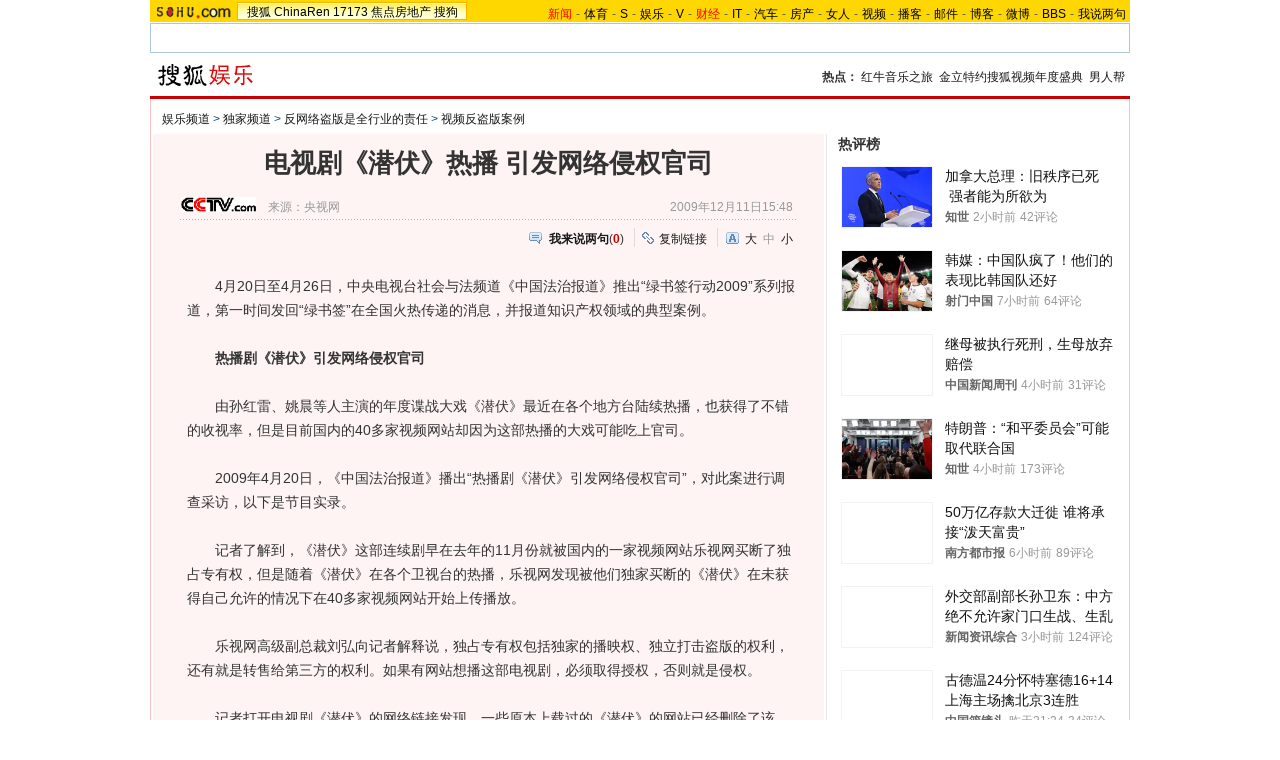

--- FILE ---
content_type: text/html
request_url: http://yule.sohu.com/20091211/n268881393.shtml
body_size: 35893
content:
<!DOCTYPE html PUBLIC "-//W3C//DTD XHTML 1.0 Transitional//EN"
	"https://www.w3.org/TR/xhtml1/DTD/xhtml1-transitional.dtd">













<html>
<head>
<meta http-equiv="content-type" content="text/html; charset=gb2312" />
<meta name="description" content="电视剧《潜伏》热播 引发网络侵权官司">
<meta name="keywords" content="侵权 潜伏">
<meta name="robots" content="all">
<meta http-equiv="X-UA-Compatible" content="IE=EmulateIE7" />
<title>电视剧《潜伏》热播 引发网络侵权官司-搜狐娱乐</title>
<script src="https://www.sohu.com/sohuflash_1.js" type="text/javascript"></script>
<script src="https://css.sohu.com/upload/global1.0.0.9.js" type="text/javascript"></script>
<link type="text/css" rel="stylesheet" href="https://css.sohu.com/upload/global1.3.css" />
<link type="text/css" rel="stylesheet" href="https://css.sohu.com/upload/article/09/module.css" />
<link type="text/css" rel="stylesheet" href="https://css.sohu.com/upload/article/09/style20100513.css" />
<link type="text/css" rel="stylesheet" href="https://css.sohu.com/upload/article/09/card_comment.css" />
<style type="text/css">
#chLogo .left{width:570px;} /*2010.3.15特步冠名*/
#chLogo .right{width:405px;}

#contentA,#contentC{background:url(https://news.sohu.com/upload/pagerevision20090916/yule_bgy01.gif) repeat-y}
#contentA .argue .btn span,.function .commentLink,.function .copylink,.function .fontSize,.function .editor,.lbgA,.lbgB,.rbgA,.rbgB,.lnowA,.rnowA{background:url(https://news.sohu.com/upload/pagerevision20090916/icon.gif) no-repeat}
#contentC{background-position:-980px 0}

#chLogo .left a{color:#C00}
#contentA{border-bottom:1px #F7C0C0 solid}
#location{border:1px #F7C0C0 solid;border-top:0;border-bottom:0}
#contentA .todayFocus .txt h4,#contentA .todayFocus .txtLink .wdB a,#contentA .review h5 span,#contentA .review .btn{background:url(https://news.sohu.com/upload/pagerevision20090916/yule_icon.gif) no-repeat}

.line{background:url(https://news.sohu.com/upload/pagerevision20090916/xx1.gif);height:1px;width:92%;margin:0 auto;overflow:hidden;clear:both;font-size:1px}
.lineA{background:#C00;height:3px;clear:both;font-size:1px;}
.bordA{border-top:2px #C00 solid}
.bgA{background:#F4F4F4}
.bgB{background:#FDF3F3}

/* 今日重要新闻 */
#contentA .boxA{height:259px;overflow:hidden}
#contentA .boxA .list12 ul{margin:3px auto 0}
#contentA .boxA .pp{margin:6px auto 0}
#contentA .boxA .pp li{position:relative;width:82px;margin:0 8px 0 7px;}
#contentA .boxA .pp span{margin:3px auto 0}
#contentA .boxA .pp .floor{width:80px;height:60px;position:absolute;top:0;left:0;}
#contentA .boxA .pp .floor a{cursor:pointer;width:80px;height:60px;display:block;_FILTER: progid:DXImageTransform.Microsoft.AlphaImageLoader(src='https://news.sohu.com/upload/pagerevision20090916/yule_video_bg011.png',sizingMethod='scale');background:url(https://news.sohu.com/upload/pagerevision20090916/yule_video_bg011.png)!important;background:none;}
#contentA .boxA .pp .floor a:hover{_FILTER: progid:DXImageTransform.Microsoft.AlphaImageLoader(src='https://news.sohu.com/upload/pagerevision20090916/yule_video_bg021.png',sizingMethod='scale');background:url(https://news.sohu.com/upload/pagerevision20090916/yule_video_bg021.png)!important;background:none;}

/* 网友关注排行 */
#contentA .boxB{height:301px;overflow:hidden}

.title{height:28px;padding:0 16px;border-bottom:2px #C00 solid;background:#FFF;color:#333;line-height:28px;text-align:right}
.title span{float:left;font-weight: bold;font-size:14px}

/* 频道维护 */
#contentA .blockA{width:675px;margin:18px 0 0 auto;border:1px #E8E8E8 solid;border-left:0;border-right:0}
#contentA .blockA .l{width:284px;margin-left:30px}
#contentA .blockA .r{width:284px;margin-right:28px;padding-left:26px;border-left:1px #E8E8E8 solid;}
#contentA .blockA h2{height:24px;margin:14px auto 0;line-height:24px}
#contentA .blockA h2 span{font-size:14px}
#contentA .blockA .pt{margin:8px auto 0;color:#333;line-height:18px}
#contentA .blockA .pt div{margin-right:12px}
#contentA .blockA .pt h4{margin-bottom:6px;font-weight: bold;color:#004276}
#contentA .blockA .list12 ul{margin:20px auto 0}
#contentA .blockA .list12 .more{margin:0 auto 11px;padding-right:6px;line-height:24px}

/* 网友排行 */
#contentA .nfRank{width:675px;margin:0 0 0 auto;border-bottom:1px #E8E8E8 solid}
#contentA .nfRank .l{width:294px;margin-left:30px}
#contentA .nfRank .r{width:294px;margin-right:18px;padding-left:26px;border-left:1px #E8E8E8 solid;}
#contentA .nfRank h2{height:24px;margin:12px auto 0;line-height:24px}
#contentA .nfRank h2 span{font-size:14px}
#contentA .nfRank .snList ul{width:294px;margin:5px auto 8px}

/* 隐藏点击数和评论数 */
#contentA .nfRank .snList li span{display:none}

/* 今日娱论 */
#contentA .review{height:158px;overflow:hidden}
#contentA .review h3{width:272px;height:32px;border:1px #CDCDCD solid;color:#C00;line-height:32px;font-size:14px;font-weight: bold}
#contentA .review h3 a{color:#C00}
#contentA .review div{width:278px;height:28px;margin:8px auto 0;}
#contentA .review h5{float:right;}
#contentA .review h5 span{float:left;display:block;background-position:-70px -60px;width:16px;height:16px;margin-top:4px;line-height:16px;color:#000;}
#contentA .review h5 em{float:left;margin:4px 12px 0 1px;background:#F0F0F0;padding:1px 3px 0 4px;color:#C00;}
#contentA .review .btn{border:0;height:20px;width:67px;background-position:0 -35px;color:#FFF;line-height:21px}
#contentA .review p{text-align:left;line-height:24px;text-indent:16px}

/* 娱乐大事件 */
#contentA .bigEvent{height:142px;overflow:hidden}
#contentA .bigEvent .form{width:278px;margin:0 auto;text-align:left}
#contentA .bigEvent .tx{width:220px;height:17px;color:#999;line-height:20px}
#contentA .bigEvent .btn{width:46px}

/* 娱乐资料库 */
#contentA .filmRoom{height:195px;overflow:hidden}
#contentA .filmRoom h2 span em{margin-left:10px;font-size:12px;font-weight:normal}
#contentA .filmRoom .form{width:278px;margin:5px auto 0;text-align:left}
#contentA .filmRoom .btn{width:46px}
#contentA .filmRoom select{color:#999}
#contentA .filmRoom .tx{width:218px;height:16px;color:#999;line-height:20px}
#contentA .filmRoom .list12 li{background:none;padding-left:0;text-align:right}
#contentA .filmRoom .list12 li em{float:left}

/* 今日焦点关系 */
#contentA .todayFocus{height:195px;overflow:hidden}
#contentA .todayFocus h2 span a{color:#C00}
#contentA .todayFocus .picTxt{width:244px;margin:5px auto 3px}
#contentA .todayFocus .pic{width:60px}
#contentA .todayFocus .pic img{border:1px #E9E9E9 solid}
#contentA .todayFocus .pic span{display:block;margin:3px auto 0;line-height:20px}
#contentA .todayFocus .txt{width:124px;float:left;display:inline}
#contentA .todayFocus .txt h4{width:92px;margin:0 auto;height:29px;background-position:0 0;line-height:29px;color:#FFF}
#contentA .todayFocus .txt h4 a{color:#FFF}
#contentA .todayFocus .txt p{margin:6px auto 3px;line-height:20px}
#contentA .todayFocus .txt h5 a{display:block;height:15px;width:55px;margin:0 auto;padding-top:3px;background:#F2F2F2;border:1px #004176 solid}
#contentA .todayFocus .txt h5 a:hover{background:#91ACC6;color:#FFF;text-decoration:none;}

#contentA .todayFocus .txtLink{width:276px;margin:12px auto 0}
#contentA .todayFocus .txtLink .l,#contentA .todayFocus .txtLink .r{width:126px}
#contentA .todayFocus .txtLink ul{clear:both;height:25px}
#contentA .todayFocus .txtLink li{float:left;line-height:17px}
#contentA .todayFocus .txtLink .wdA{width:38px;text-align:left}
#contentA .todayFocus .txtLink .wdB{width:49px;}
#contentA .todayFocus .txtLink .wdB a{height:15px;padding-top:2px;display:block;background-position:0 -60px;color:#D51800;line-height:14px}
#contentA .todayFocus .txtLink .wdC{width:38px;text-align:right}

#contentA .abstract{background:#FFF}
#contentA .subject{background:#FEF4F4;border:1px #F7C0C0 solid}
#contentA .subject .line{display:none}
#contentA .comment .ta{background-color:#FFF}
#contentA .coverAge .pp li{background:#FFF}
</style>
<script type="text/javascript">
//元素名称：m_n; tab_m_n
//count:交换的个数
function showDiv(m,n,count){
	for(var i=1;i<=count;i++){
	if (i==n){			
		getObject("li_"+m+"_"+i).className="libg";
		getObject("div_"+m+"_"+i).className="show";
	}else {
		getObject("li_"+m+"_"+i).className="";
		getObject("div_"+m+"_"+i).className="hidden";
		}
	}
}

function getObject(objectId) {
	if(document.getElementById && document.getElementById(objectId)) {
	// W3C DOM
	return document.getElementById(objectId);
	} else if (document.all && document.all(objectId)) {
	// MSIE 4 DOM
	return document.all(objectId);
	} else if (document.layers && document.layers[objectId]) {
	// NN 4 DOM.. note: this won't find nested layers
	return document.layers[objectId];
	} else {
	return false;
	}	
}

function showtab(m,n,count){
	for(var i=1;i<=count;i++){
		if (i==n){			
			$("td_"+m+"_"+i).className="libg";
			$("tab_"+m+"_"+i).className="show";
			}
		else {
			$("td_"+m+"_"+i).className="";
			$("tab_"+m+"_"+i).className="hidden";
			}
	}
}

//转换字号
function doZoom(size){
	if(size==12){
		$("contentText").style.fontSize = size + "px";
		$("fs12").style.display = "";
		$("fs14").style.display = "none";
		$("fs16").style.display = "none";
	}
	if(size==14){
		$("contentText").style.fontSize = size + "px";
		$("fs12").style.display = "none";
		$("fs14").style.display = "";
		$("fs16").style.display = "none";
	}
	if(size==16){
		$("contentText").style.fontSize = size + "px";
		$("fs12").style.display = "none";
		$("fs14").style.display = "none";
		$("fs16").style.display = "";
	}
}

function copyLink(){
	try {
		var cText =  document.location.toString();
		if (window.clipboardData) {
			window.clipboardData.setData("Text", cText);
			alert("复制完成!");
		} else if (window.netscape) {
			try {
				netscape.security.PrivilegeManager.enablePrivilege("UniversalXPConnect");
			} catch (e) {
				alert("您的浏览器设置为不允许复制！\n如果需要此操作，请在浏览器地址栏输入'about:config'并回车\n然后将'signed.applets.codebase_principal_support'设置为'true',再重试复制操作!");
				return false;
			}
			var clip = Components.classes['@mozilla.org/widget/clipboard;1'].createInstance(Components.interfaces.nsIClipboard);
			if (!clip) 
				return;
			var trans = Components.classes['@mozilla.org/widget/transferable;1'].createInstance(Components.interfaces.nsITransferable);
			if (!trans) {
				return;
			}
			trans.addDataFlavor('text/unicode');
			var str = new Object();
			var len = new Object();
			var str = Components.classes["@mozilla.org/supports-string;1"].createInstance(Components.interfaces.nsISupportsString);
			
			str.data = cText;
			trans.setTransferData("text/unicode", str, cText.length * 2);
			var clipid = Components.interfaces.nsIClipboard;
			if (!clip) 
				return false;
			clip.setData(trans, null, clipid.kGlobalClipboard);
			alert("复制完成!");
		}
	} catch (e) {
	}
};

//媒体来源
function media_span_url(id_media_span_url) {
    if(id_media_span_url) {
        id_media_span = $('media_span');
        if(!id_media_span.getElementsByTagName('a').length) {
            id_media_span.innerHTML = '<a href=\'' + id_media_span_url + '\' target=\'_blank\'>' + id_media_span.firstChild.nodeValue + '</a>';
        }
    }
}
//我说两句
function checkInput(){
	var author = $("author")
	var anonymous = $("anonymous")
	var content = $("ccontent");
	var title = $("comment.title");
	var debate = $("comment.debate");
	var spcontent = $("spcontent");
	var opcontent = $("opcontent");
	var errormsg = "";
	
	if ($("ppbannerC") && $("ppcardC")) {
		PassportSComent.parsePassportCookie();
		var userId = PassportSComent.cookie['userid'];
		if (!userId) {
		
			errormsg = "* 请登录后发言\n";
			if (document.loginformComment && document.loginformComment.pemail) document.loginformComment.pemail.focus();
		} else {
			document.commentForm.author.value = userId;
		}
	} else {
		if (!anonymous.checked && author.value == "") {
			errormsg = "* 请输入用户昵称，再提交\n";
			author.focus();
		}
		
		if (!anonymous.checked && author.value.length > 16) {
			errormsg = "* 昵称不能超过16个字符\n";
			author.focus();
		}
	}
	
	if (title && debate && debate.checked && spcontent && opcontent) {
		if (spcontent.value == "" || spcontent.value.match(/^\s*$/)) {
			errormsg = errormsg + "*正方内容不能为空\n";
			spcontent.focus();
		}
		if (opcontent.value == "" || opcontent.value.match(/^\s*$/)) {
			errormsg = errormsg + "*反方内容不能为空\n";
			opcontent.focus();
		}
		if (debate.checked && title.value != "") {
			content.value = spcontent.value + "PK" + opcontent.value;
		}
		if (content.value.length > 1500) {
			errormsg = errormsg + "* 内容不能超过1500个字符\n";
			content.focus();
		}
	} else {
		if (content.value.match(/^\s*$/)) {
			errormsg = errormsg + "* 内容不能为空\n";
			content.focus();
		}
		if (content.value.length > 1500) {
			errormsg = errormsg + "* 内容不能超过1500个字符\n";
			content.focus();
		}
	}
	
	if (title && debate) {
		if (debate.checked && (title.value == "" || title.value.match(/^\s*$/))) {
			errormsg = errormsg + "* 辩论话题的标题不能为空\n";
		}
		if (title.value.length > 24) {
			errormsg = errormsg + "* 标题不能超过24个字符\n";
			title.focus();
		}
	}
	if (errormsg) {
		alert(errormsg);
		return false;
	}
	
}

function switchAnonymous(){
	var author = $("author")
	var anonymous = $("anonymous")
	if (anonymous.checked) {
		author.value = "搜狐网友";
		anonymous.value = "true";
	} else {
		author.value = "";
		anonymous.value = "false";
		author.focus();
	}
}

function changeAuthor(){
	var author = $("author");
	var anonymous = $("anonymous");
	if (author.value != "搜狐网友") {
		anonymous.checked = false;
		anonymous.value = "false";
	} else {
		anonymous.checked = true;
		anonymous.value = "true";
	}
	
}

function switchDebate(){
	var title = $("comment.title")
	var debate = $("comment.debate")
	
	if (debate.checked) {
		title.value = "";
		debate.value = "true";
		title.disabled = false;
		
	} else {
		debate.value = "false";
		title.value = "输入标题可以设置以上内容成为辩论话题";
		title.disabled = true;
	}
}

function comment(){
	if ($('argueForm').style.display == '') {
		$('argueForm').style.display = 'none';
		$('replyForm').style.display = '';
	} else {
		$('argueForm').style.display = '';
		$('replyForm').style.display = 'none';
	}
	switchDebate();
}

var clickCount = 0;
var contentText = "您需要注册后才能参与话题讨论，并请文明上网，理性发言。注册成功后，您还可获得搜狐社区20积分。";
function clearCommentContent(oObject){
	clickCount++;
	if (clickCount == 1) {
		oObject.value = "";
	}
}

function checkCommentContent(oObject){
	if (clickCount == 0) alert("请先填写您的个人看法");
	else if (checkInput() != false) oObject.form.submit();
}
function creset(){
	if($("argueForm").style.display == "none"){
		$("ccontent").value = contentText;
	}else{
		$("comment.title").value = "";
		$("spcontent").value = "";
		$("opcontent").value = contentText;
	}
}
</script>
<script type="text/javascript">
<!--
	function sogouRelateNews(itm){
		var i=new Image();
        var len=itm.getAttribute("len");   var  ind= itm.getAttribute("ind");
        len=(len==null)?"":len;   ind=(ind==null)?"":ind;
        if(len == "" || ind == "" ) {
           i.src='https://pingback.sogou.com:8080/rltnews.png?durl='+escape(itm.href)+'&surl='+escape(window.location)+'&'+Math.random();
        } else {
           i.src='https://pingback.sogou.com:8080/rltnews.png?durl='+escape(itm.href)+'&surl='+escape(window.location)+'&len='+len+'&ind='+ind+'&'+Math.random();
        }
	    return true;
	}

	function sogouRelateWeb(itm){
		var i=new Image();
        var len=itm.getAttribute("len");  var  ind= itm.getAttribute("ind");
        len=(len==null)?"":len; ind=(ind==null)?"":ind;
        if(len == "" || ind == "" ) {
	 	     i.src='https://pingback.sogou.com:8080/rltweb.png?durl='+escape(itm.href)+'&surl='+escape(window.location)+'&'+Math.random();
        } else {
		     i.src='https://pingback.sogou.com:8080/rltweb.png?durl='+escape(itm.href)+'&surl='+escape(window.location)+'&len='+len+'&ind='+ind+'&'+Math.random();
        }
		return true;
	}

	function sogouRelateSaybar(itm){
		var i=new Image();
		i.src='https://pingback.sogou.com:8080/rltsb.png?durl='+escape(itm.href)+'&surl='+escape(window.location)+'&'+Math.random();
		return true;
	}

	function sogouRelateBlog(itm){
		var i=new Image();
		i.src='https://pingback.sogou.com:8080/rltblog.png?durl='+escape(itm.href)+'&surl='+escape(window.location)+'&'+Math.random();
		return true;
	}
	
	function sogouHotSaybar(itm){
		var i=new Image();
		i.src='https://pingback.sogou.com:8080/rlthotsb.png?durl='+escape(itm.href)+'&surl='+escape(window.location)+'&'+Math.random();
		return true;
	}

    function sogouRelateVideoNews(itm){
      var i=new Image();
      var len=itm.getAttribute("len");  var  ind= itm.getAttribute("ind");
      len=(len==null)?"":len;    ind=(ind==null)?"":ind;
      if(len == "" || ind == "" ) {
        i.src='https://pingback.sogou.com:8080/rltvideonews.png?durl='+escape(itm.href)+'&surl='+escape(window.location)+'&'+Math.random();
      } else {
        i.src='https://pingback.sogou.com:8080/rltvideonews.png?durl='+escape(itm.href)+'&surl='+escape(window.location)+'&len='+len+'&ind='+ind+'&'+Math.random();
      }
	  return true;
    }


//-->
</script>
<script  type='text/javascript'>
var sogou_is_brand = new Object();
sogou_is_brand["pid"]  = 'sohu__brand';
sogou_is_brand["charset"]   = 'gb2312';
sogou_is_brand["sohuurl"] = document.location.href;
</script>

</head>

<body>
<!-- 标准头开始 -->

<div id="logo_nav">
	<a href="https://www.sohu.com"><img src="https://images.sohu.com/uiue/sohu_logo/sohu_logo3.gif" width="87" height="22" alt="搜狐网站" border="0" class="left" /></a>
	<div id="matrix_nav">
		<a href="https://www.sohu.com">搜狐</a> 
		<a href="https://www.chinaren.com">ChinaRen</a> 
		<a href="https://www.17173.com">17173</a>
		<a href="https://house.focus.cn/">焦点房地产</a> 
		<a href="https://www.sogou.com">搜狗</a>
	</div>
	<div id="nav">
	<a href="https://news.sohu.com/"><font color="#ff0000">新闻</font></a>-<a href="https://sports.sohu.com/">体育</a>-<a href="https://s.sohu.com/">S</a>-<a href="https://yule.sohu.com/">娱乐</a>-<a href="https://tv.sohu.com/yule/">V</a>-<a href="https://business.sohu.com/"><font color="#ff0000">财经</font></a>-<a href="https://it.sohu.com/">IT</a>-<a href="https://auto.sohu.com/">汽车</a>-<a href="https://house.focus.cn/">房产</a>-<a href="https://women.sohu.com/">女人</a>-<a href="https://tv.sohu.com/">视频</a>-<a href="https://my.tv.sohu.com/">播客</a>-<a href="https://login.mail.sohu.com/">邮件</a>-<a href="https://blog.sohu.com/">博客</a>-<a href="https://t.sohu.com/">微博</a>-<a href="https://club.sohu.com/">BBS</a>-<a href="https://comment2.news.sohu.com/">我说两句</a>
</div>
</div>

<!-- 标准头end -->

<!-- 翻牌广告 st -->
<div id="turnAD" class="area">
	<div class="left"><SOHUADCODE><script>
    var category="204635152";
    var _sohuHD_page_ads= ['rec_12_1','rec_13_1','rec_11_1','cp_11_1','cp_12_1','cp_13_1','cp_14_1','rec_14_1','rec_15_1','rec_16_1' ]; 
 </script>
<script src="https://js.tv.itc.cn/kao.js"></script>
<script src="https://js.tv.itc.cn/gg.seed.js"></script>
<div id="cp_12_1"></div>
<script type="text/javascript">
       _sohuHD.AD.init('cp_12_1');
</script></SOHUADCODE></div>
	<div class="center"><SOHUADCODE><div class=TurnAD604><div id=TurnAD604 width=590 height=95></div>
 <script language=javascript>
try{
var TurnAD604=new Cookie(document,"TurnAD604",24);
TurnAD604.load();
TurnAD604.visit=(TurnAD604.visit==null)?parseInt(Math.random()*2+1):TurnAD604.visit;
if(TurnAD604.visit!=0)var intTurnAD604=TurnAD604.visit;
TurnAD604.visit++;
TurnAD604.visit=(TurnAD604.visit>2)?1:TurnAD604.visit;
TurnAD604.store();
function showTurnAD604(basenum){
if (basenum==1){
if(typeof(document.pv)=='undefined')document.pv = new Array();var _a=new Image();
_a.src='';document.pv.push(_a);
document.write('<a href="https://tv.sohu.com/voice/" target=_blank><img src="https://images.sohu.com/bill/s2012/yule/liusiyuan/temporary/590950301voice.jpg" border=0 width="590" height="95"></img></a>');}
else{
if(typeof(document.pv)=='undefined')document.pv = new Array();var _a=new Image();
_a.src='';document.pv.push(_a);
document.write('<a href="https://tv.sohu.com/voice/" target=_blank><img src="https://images.sohu.com/bill/s2012/yule/liusiyuan/temporary/590950301voice.jpg" border=0 width="590" height="95"></img></a>');}
}
showTurnAD604(intTurnAD604);
}catch(e){}
</script>
</div></SOHUADCODE></div>
	<div class="right"><SOHUADCODE><div id="cp_13_1"></div>
<script type="text/javascript">
       _sohuHD.AD.init('cp_13_1');
</script></SOHUADCODE></div>
</div>
<!-- 翻牌广告 end -->

<!-- 频道logo st -->
<div id="chLogo" class="area">
	<div class="left">
		<a href="https://yule.sohu.com/" target="_blank"><img src="https://news.sohu.com/upload/pagerevision20090916/yule_logo3.gif" width="110" height="24" alt="" /></a>
		
            		
		
	</div>
	<div class="right">
		<strong>热点：</strong>
<a href="https://music.yule.sohu.com/s2012/rmxzjxs/index.shtml" target="_blank">红牛音乐之旅</a>
&nbsp;<a href="https://yule.sohu.com/s2011/dramaawards/" target="_blank">金立特约搜狐视频年度盛典</a>
&nbsp;<a href="https://yule.sohu.com/s2011/nrb/index.shtml" target="_blank">男人帮</a>
	</div>
</div>
<!-- 频道logo end -->

<div class="lineA area"></div>

<!-- 当前位置 st -->
<div id="location" class="area">
	<a href=https://yule.sohu.com/>娱乐频道</a> &gt; <a href=https://yule.sohu.com/scoops/>独家频道</a> &gt; <a href=https://yule.sohu.com/s2009/wlfdb/>反网络盗版是全行业的责任</a> &gt; <a href=https://yule.sohu.com/s2009/1815/s268874438/>视频反盗版案例</a>
</div>
<!-- 当前位置 end -->

<div id="contentA" class="area">
	<div class="left">
		<h1>电视剧《潜伏》热播 引发网络侵权官司</h1>
		
		<!-- 来源 时间 st -->
		<div class="sourceTime">
			<div class="l">
			
				<a href=https://www.cctv.com/ target=_blank><img src=https://photocdn.sohu.com/20060803/Img244602734.gif height="15px"/></a>
				来源：<span id="media_span">央视网</span>
				
			
			</div>
			<div class="r">2009年12月11日15:48</div>
		</div>
		<!-- 来源 时间 end -->
		<div class="line"></div>
		
		<!-- 功能 st -->
		<div class="function clear">
			<div class="l"><SOHUADCODE>
</SOHUADCODE></div>
			<div class="r">
				<div class="commentLink"><a href="https://comment2.news.sohu.com/t_268881393.html" target="_blank"><strong>我来说两句</strong></a>(<span id="commA">0</span>)</div>
				<div class="copylink"><a href="javascript:void(0)" onclick="copyLink()">复制链接</a></div>
				<div class="fontSize" id="fs12" style="display:none"><a href="javascript:doZoom(16)">大</a><a href="javascript:doZoom(14)">中</a><span>小</span></div>
<div class="fontSize" id="fs14"><a href="javascript:doZoom(16)">大</a><span>中</span><a href="javascript:doZoom(12)">小</a></div>
<div class="fontSize" id="fs16" style="display:none"><span>大</span><a href="javascript:doZoom(14)">中</a><a href="javascript:doZoom(12)">小</a></div>
			</div>
		</div>
		<!-- 功能 end -->
		
		<!-- 正文 st -->
		<div class="text clear" id="contentText">
			
			
			
<P>　　4月20日至4月26日，中央电视台社会与法频道《中国法治报道》推出“绿书签行动2009”系列报道，第一时间发回“绿书签”在全国火热传递的消息，并报道知识产权领域的典型案例。</P>
<P><STRONG>　　热播剧《潜伏》引发网络侵权官司</STRONG></P>
<P>　　由孙红雷、姚晨等人主演的年度谍战大戏《潜伏》最近在各个地方台陆续热播，也获得了不错的收视率，但是目前国内的40多家视频网站却因为这部热播的大戏可能吃上官司。</P>
<P>　　2009年4月20日，《中国法治报道》播出“热播剧《潜伏》引发网络侵权官司”，对此案进行调查采访，以下是节目实录。</P>
<P>　　记者了解到，《潜伏》这部连续剧早在去年的11月份就被国内的一家视频网站乐视网买断了独占专有权，但是随着《潜伏》在各个卫视台的热播，乐视网发现被他们独家买断的《潜伏》在未获得自己允许的情况下在40多家视频网站开始上传播放。</P>
<P>　　乐视网高级副总裁刘弘向记者解释说，独占专有权包括独家的播映权、独立打击盗版的权利，还有就是转售给第三方的权利。如果有网站想播这部电视剧，必须取得授权，否则就是侵权。</P>
<P>　　记者打开电视剧《潜伏》的网络链接发现，一些原本上载过的《潜伏》的网站已经删除了该剧，但是在一些网站中的首页就有《潜伏》高清在线收看的字样，点击进去以后就可以免费收看到这部连续剧的全部内容。乐视网的负责人告诉记者，电视剧《潜伏》是他们花了很大的价钱买来的，本希望通过这种模式为公司盈利，但是一些视频网站这种没有授权就播出的侵权行为给公司带来了很大的损失。</P>
<P>　　据乐视网的律师透露，目前涉及到侵犯《潜伏》网络版权的视频网站共有49家，这其中包括了优酷网、土豆网等一些国内知名视频网站，目前收集证据和公证阶段已经结束，已有相关法院受理了这起官司。乐视网负责人对记者表示，非要走到诉讼的地步这是无奈之举。</P>
<P>　　乐视网表示，他们一般都会先用电话传真、发律师函，给侵权网站一个改正错误的机会，还有一个和解的过程，不会说一下子就进入立案阶段。</P>
<P>　　那么这些涉嫌侵权的网站是否都接到了乐视网的相关通知呢，随后记者走访了其中一家涉嫌侵权的网站优酷网。该网站的法务部负责人表示，他们没有接到任何的权利通知，如果按照惯例的话，他们接到任何有关《潜伏》的权利通知的话，会在第一时间予并删除，没有通知到的就没有这个义务去进行监管。这位负责人解释，我们必须要面对一个现实，中国有上百家电视台，上千家影视制作机构，每天或者每个月都会产生大量的影视作品，在数量巨大的情况下，要求他们每一部影片都去审核通过，这是不现实的，客观上是不允许的。</P>
<P>　　据记者了解，电视剧《潜伏》是乐视网在去年11月份买下的网络独占权，而各大卫视的播放集中在了今年的4月份，优酷网把各大卫视播出该部电视剧的时间作为是否侵权的时间节点。</P>
<P>　　优酷网法务部负责人表示，北京市播出《潜伏》的时间是在四月初，优酷网不保证在四月初之前在优酷网上出现过《潜伏》这部电视剧。</P>
<P>　　除此之外，优酷网还给出了另外一个说法，《潜伏》的相关视频是网友自行上传的，对此他们并不知情。而乐视网的律师认为这种说法不成立。</P>
<P>　　那么“网友上传视频，网站不负责任”的这种说法是否成立呢？而没有接到权利人的通知是否就可以擅自播放权利人的作品呢？中国社会科学院知识产权中心李顺德教授表示，法律已经明确规定，使用别人的作品，不是说让权利人来通知你不能随便用，而是说你要是想用的话，要找到权利人，比如说影视作品的制片方，要经过他的许可，未经他的许可你来使用，而且又不属于法律上明确规定可以允许免费使用的类型，你就会构成侵权。</P>
<P>　　随着网络视频的不断发展壮大，侵权行为也日益增多，而被侵权人往往并没有走法律诉讼的程序，原因在于目前的互联网视频市场侵权成本小，维权成本却很大。乐视网高级副总裁刘弘举例说，像《赤壁》、《画皮》、《潜伏》的购买价格较高，但盗版成本很低的话，有人就宁愿先盗版，抱着侥幸的心理，即使处罚，判赔的金额也比较低，对他们来说，盗版就比去买正版的成本要低。</P>
<P>　　记者了解到，其实影视作品网络侵权的行为损害的不只是正版的播映方，影视作品的制作方也是损失巨大，这也导致一些制作方不愿投入精力和财力来制作作品，即使制作出来，质量也大不如前，这样一来就形成了影视作品市场的恶性循环。</P>
<P>　　电视剧《潜伏》制片商张静表示，可能是在正版出来的第三天，盗版就出来了，正版基本上就停止销售了。他说，“我们辛辛苦苦做出来的戏，其实是希望它物有所值，盗版以后，我们的收入就下降了，我们的投入得不到收入，大家以后就都不做了，就没人拍戏了。”</P>
<P>　　面对这种侵权成本低，维权成本大的问题，李顺德教授指出，除了诉讼途径，被侵害人也可以通过第三方调解，向行政部门举报等手段来解决问题，而法律的不断健全也必将会遏制越发抬头的知识产权侵权现象。李顺德表示，法律对于侵权行为设置了民事责任、行政责任，构成犯罪的还有刑事责任，这样的设置都是为了加大对侵权行为的打击力度。　</P>&nbsp;<SOHU_AD_LAST>&nbsp; 
			
			

			
		</div>
		<!-- 正文 end -->
		
		<!-- 功能 st -->
		<div class="function clear">
			<div class="l"></div>
			<div class="r">
				<div class="commentLink"><a href="https://comment2.news.sohu.com/t_268881393.html" target="_blank"><strong>我来说两句</strong></a>(<span id="commB">0</span>)</div>
				<div class="copylink"><a href="javascript:void(0)" onclick="copyLink()">复制链接</a></div>
				<div class="editor">
				责任编辑：宋宋
				</div>
			</div>
		</div>
		<!-- 功能 end -->
		<div class="blank8"></div>
		<div class="line"></div>
		
		<!-- 白社会新闻列表 st -->
		<div class="baiList clear">
			<div class="list14">
				<ul>
					<li><a href="https://t.sohu.com/huati/7803?srcid=2005300001" target="_blank"> 二月二抬头龙见喜</a></li>
					<li><a 
href="https://t.sohu.com/live/2960?srcid=2005300003" target="_blank">直击归真堂养熊基地开放日</a></li>
				</ul>
			</div>
		</div>
<div class="line"></div>
		<!-- 白社会新闻列表 end -->
		
		<!-- 搜狗搜索 st -->
		<div class="sogouSearch clear">
			<div class="l"><a href="https://www.sogou.com/" target="_blank"><img src="https://news.sohu.com/upload/pagerevision20090916/pic03.gif" width="95" height="26" alt="" /></a>上网从搜狗开始</div>
			<div class="r">
				<form action="https://news.sogou.com/news" method="get" target="_blank" id="searchform" name="searchform" onsubmit="return CheckKeyWord();" autocomplete="off"> 
				<input type="radio" name="t" id="sogou_web" value="web" onclick="CheckFormAction('web');" />网页&nbsp;&nbsp;<input type="radio" name="t" id="t" value="news" checked onclick="CheckFormAction('news');" />新闻<input type="text" class="tx" name="query" id="query" value="请输入关键词" onfocus="this.style.color='#000';if (this.value=='请输入关键词') this.value='';" onblur="CheckColor();" style="color:#ccc" /><input type="hidden" name="p" id="p" value="02240101" class="inputB" /><input type="submit" class="btn" value="搜　索" /></form></div>
</div>
<script type="text/javascript">
function CheckKeyWord(){
	var sf = document.searchform;
	with(sf){
  if (query.value == "请输入关键词") {
		query.value = "";
		setTimeout("query.value='请输入关键词'", 1000);
	}
 }
	return true;
}

// 改变提交的查询动作
function CheckFormAction(v){
	var sf = document.searchform;
	with(sf){
  if (v=='web') {
		action = "https://www.sogou.com/web";
    p.value = "02240100";				
	} else {
		p.value = "02240101";
		action = "https://news.sogou.com/news";
	}
 }
	return true;
}

//改变输入框颜色
function CheckColor(){
	var query = document.searchform.query;
	if (query.value == "请输入关键词" || query.value == "搜狗搜索，请输入关键词") {
		query.style.color = "#ccc";
	}
}
</script>
		<!-- 搜狗搜索 end -->
		
		<!-- 相关新闻 st -->
		<div class="muNew clear">
			<div class="l">
				<h2><span>相关新闻</span></h2>
				<div class="list14">
					

			 <ul> 		<li><span>09-12-09</span>·<a href="https://yule.sohu.com/20091209/n268800769.shtml" onclick="return sogouRelateNews(this);" len="10"  ind="1" target="_blank">张艺谋状告书商及作者侵权 获赔45万元</a></li>
								<li><span>09-12-08</span>·<a href="https://yule.sohu.com/20091208/n268779452.shtml" onclick="return sogouRelateNews(this);" len="10"  ind="2" target="_blank">《娘家的故事》擅用音乐被告侵权 出品方想私了</a></li>
								<li><span>09-12-08</span>·<a href="https://music.yule.sohu.com/20091208/n268765131.shtml" onclick="return sogouRelateNews(this);" len="10"  ind="3" target="_blank">环球唱片欲起诉安徽卫视 主题曲《牵手》侵权?</a></li>
								<li><span>09-12-03</span>·<a href="https://yule.sohu.com/20091203/n268657223.shtml" onclick="return sogouRelateNews(this);" len="10"  ind="4" target="_blank">新京报:优酷网遭反盗联盟起诉 被判侵权赔45万</a></li>
								<li><span>09-12-02</span>·<a href="https://yule.sohu.com/20091202/n268617471.shtml" onclick="return sogouRelateNews(this);" len="10"  ind="5" target="_blank">姜昆撰文谈版权保护 曲艺是被侵权的"重灾区"</a></li>
								<li><span>09-11-27</span>·<a href="https://yule.sohu.com/20091127/n268507357.shtml" onclick="return sogouRelateNews(this);" len="10"  ind="6" target="_blank">雪村爱妻俞晴肖像遭侵权 起诉整形医院维权(图)</a></li>
								<li><span>09-11-25</span>·<a href="https://yule.sohu.com/20091125/n268456279.shtml" onclick="return sogouRelateNews(this);" len="10"  ind="7" target="_blank">"小沈阳酒"不怕侵权 信誓旦旦:小沈阳签过约</a></li>
								<li><span>09-11-09</span>·<a href="https://yule.sohu.com/20091109/n268062468.shtml" onclick="return sogouRelateNews(this);" len="10"  ind="8" target="_blank">3D小沈阳受网友热捧 本山传媒:这是侵权行为(图)</a></li>
								<li><span>09-10-30</span>·<a href="https://yule.sohu.com/20091030/n267859936.shtml" onclick="return sogouRelateNews(this);" len="10"  ind="9" target="_blank">优酷网等侵权网站否认被《阿童木》发行方起诉</a></li>
								<li><span>09-10-30</span>·<a href="https://music.yule.sohu.com/20091030/n267845718.shtml" onclick="return sogouRelateNews(this);" len="10"  ind="10" target="_blank">我国首次对卡拉OK侵权经营场所案执行证据保全</a></li>
		 </ul> 	

					
					<div class="more"><a href="https://news.sogou.com/news?query=侵权 潜伏&pid=31023101&md=listTopics&name=&mode=0&sort=0" target="_blank" onclick="return sogouRelateNews(this)";>更多关于 <strong>侵权 潜伏</strong> 的新闻&gt;&gt;</a> </div>
					
				</div>
			</div>
			<div class="r">
				<h2><span>相关推荐</span></h2>
				<div class="list14">
					<ul>
						
	<li><a href="https://tv.sogou.com/series/qianfu.html" onclick="return sogouRelateWeb(this);" target="_blank" len="10" ind="1">潜伏全集在线观看</a></li>
	<li><a href="https://wenda.sogou.com/search?query=潜伏怎么样&p=31230800&fhintidx=1" onclick="return sogouRelateWeb(this);" target="_blank" len="10" ind="2">潜伏怎么样</a></li>
	<li><a href="https://www.sogou.com/web?query=潜伏梅毒&p=31210100&fhintidx=2" onclick="return sogouRelateWeb(this);" target="_blank" len="10" ind="3">潜伏梅毒</a></li>
	<li><a href="https://www.sogou.com/web?query=电视剧潜伏&p=03210100&fhintidx=3" onclick="return sogouRelateWeb(this);" target="_blank" len="10" ind="4">电视剧潜伏</a></li>
	<li><a href="https://www.sogou.com/web?query=潜伏下载&p=03210100&fhintidx=4" onclick="return sogouRelateWeb(this);" target="_blank" len="10" ind="5">潜伏下载</a></li>
	<li><a href="https://www.sogou.com/web?query=潜伏在线观看&p=03210100&fhintidx=5" onclick="return sogouRelateWeb(this);" target="_blank" len="10" ind="6">潜伏在线观看</a></li>
	<li><a href="https://www.sogou.com/web?query=专利侵权&p=31210100&fhintidx=6" onclick="return sogouRelateWeb(this);" target="_blank" len="10" ind="7">专利侵权</a></li>
	<li><a href="https://www.sogou.com/web?query=阿拉qq密码潜伏者&p=03210100&fhintidx=7" onclick="return sogouRelateWeb(this);" target="_blank" len="10" ind="8">阿拉qq密码潜伏者</a></li>
	<li><a href="https://www.sogou.com/web?query=潜伏小说&p=03210100&fhintidx=8" onclick="return sogouRelateWeb(this);" target="_blank" len="10" ind="9">潜伏小说</a></li>
	<li><a href="https://www.sogou.com/web?query=潜伏在办公室&p=03210100&fhintidx=9" onclick="return sogouRelateWeb(this);" target="_blank" len="10" ind="10">潜伏在办公室</a></li>

					</ul>
				</div>
			</div>
		</div>
		<!-- 相关新闻 end -->
		<div class="line"></div>
		
		<!-- 视频新闻 st -->
		<div class="videoNew clear" id="videoNews" style="display:none">
			<div class="tt">
				<div class="l">相关视频新闻</div>
				<div class="r" id="videoNewsP"></div>
			</div>
			<script>var newsvideocount = 10;</script>
<div class="pp">
<ul>
	<li><a href="https://v.sohu.com/20091129/n268554451.shtml" title="明星诚信报告 "代言人"应对侵权有高招" onclick="return sogouRelateVideoNews(this);"  len="10" ind="1" target="_blank"><img src="https://photocdn.sohu.com/20091129/05569d5e-f76a-416a-a1d4-190000dd0cedS.jpg" width="125" height="94" alt="" /></a><span><a href="https://v.sohu.com/20091129/n268554451.shtml" onclick="return sogouRelateVideoNews(this);"  len="10" ind="1"  title="明星诚信报告 "代言人"应对侵权有高招" target="_blank">明星诚信报告 "代言人"应对侵权有高招</a></span><em class="floor"><a href="https://v.sohu.com/20091129/n268554451.shtml" onclick="return sogouRelateVideoNews(this);"  len="10" ind="1"  title="明星诚信报告 "代言人"应对侵权有高招" target="_blank"></a></em></li>
	<li><a href="https://v.sohu.com/20091127/n268526254.shtml" title="雪村爱妻肖像遭侵权 起诉美容机构索赔10万" onclick="return sogouRelateVideoNews(this);"  len="10" ind="2" target="_blank"><img src="https://photocdn.sohu.com/20091127/5624fbdf-0df6-4cd2-ad4c-9ae88abfa748S.jpg" width="125" height="94" alt="" /></a><span><a href="https://v.sohu.com/20091127/n268526254.shtml" onclick="return sogouRelateVideoNews(this);"  len="10" ind="2"  title="雪村爱妻肖像遭侵权 起诉美容机构索赔10万" target="_blank">雪村爱妻肖像遭侵权 起诉美容机构索赔10万</a></span><em class="floor"><a href="https://v.sohu.com/20091127/n268526254.shtml" onclick="return sogouRelateVideoNews(this);"  len="10" ind="2"  title="雪村爱妻肖像遭侵权 起诉美容机构索赔10万" target="_blank"></a></em></li>
	<li><a href="https://tv.sohu.com/20091123/n268397494.shtml" title="《闯关东》片尾曲被告侵权 原作之子索赔50万" onclick="return sogouRelateVideoNews(this);"  len="10" ind="3" target="_blank"><img src="https://photocdn.sohu.com/20091123/fa3222b6-f67b-40ca-8559-717f6a256c80S.jpg" width="125" height="94" alt="" /></a><span><a href="https://tv.sohu.com/20091123/n268397494.shtml" onclick="return sogouRelateVideoNews(this);"  len="10" ind="3"  title="《闯关东》片尾曲被告侵权 原作之子索赔50万" target="_blank">《闯关东》片尾曲被告侵权 原作之子索赔5..</a></span><em class="floor"><a href="https://tv.sohu.com/20091123/n268397494.shtml" onclick="return sogouRelateVideoNews(this);"  len="10" ind="3"  title="《闯关东》片尾曲被告侵权 原作之子索赔50万" target="_blank"></a></em></li>
	<li class="end" ><a href="https://tv.sohu.com/20091117/n268280466.shtml" title="搜狗起诉腾讯输入法侵权 索赔2051万" onclick="return sogouRelateVideoNews(this);"  len="10" ind="4" target="_blank"><img src="https://photocdn.sohu.com/20091117/bbf21e4d-7026-4a89-99fb-db6a7ec38ceeS.jpg" width="125" height="94" alt="" /></a><span><a href="https://tv.sohu.com/20091117/n268280466.shtml" onclick="return sogouRelateVideoNews(this);"  len="10" ind="4"  title="搜狗起诉腾讯输入法侵权 索赔2051万" target="_blank">搜狗起诉腾讯输入法侵权 索赔2051万</a></span><em class="floor"><a href="https://tv.sohu.com/20091117/n268280466.shtml" onclick="return sogouRelateVideoNews(this);"  len="10" ind="4"  title="搜狗起诉腾讯输入法侵权 索赔2051万" target="_blank"></a></em></li>
</ul>
</div>


		</div>
		<script type="text/javascript">
        var vnlist = function(r1, r2){
			try {
				var s = 0, jsonData, jsonLength = 0, jsonList = "";
				jsonData = eval(r2);
				jsonList = jsonData.newsVideoList
				var buffer = new stringBuffer();
				var vpage = (Math.ceil(newsvideocount / 4));
				var lbg = r1 > 0 ? "lbgB" : "lbgA";
				var rbg = vpage > (r1 + 1) ? "rbgB" : "rbgA";
				
				var vup = r1 > 0 ? 'onmouseover="this.className=\'lnowA\'" onmouseout="this.className=\'lbgB\'" onclick="vpg(' + (r1 - 1) + ')" style="cursor:pointer;"' : '';
				var vdp = vpage > (r1 + 1) ? 'onmouseover="this.className=\'rnowA\'" onmouseout="this.className=\'rbgB\'" onclick="vpg(' + (r1 + 1) + ')" style="cursor:pointer;"' : '';
				
				jsonLength = jsonList.length;
				jsonLength = jsonLength - (r1 * 4) > 4 ? 4 : jsonLength - (r1 * 4);
				
				buffer.append('<div class="tt"><div class="l">相关视频新闻</div><div class="r"><span class="' + lbg + '"' + vup + '></span><em>' + (r1 + 1) + '/' + vpage + '</em><span class="' + rbg + '"' + vdp + '></span></div></div>');
				buffer.append('<div class="pp"><ul>')
				for (var i = 0; i < jsonLength; i++) {
					var ti = i + (r1 * 4);
					var cl = i == 3 ? ' class="end"' : "";
					var ttitle = jsonList[ti].title.length > 20 ? jsonList[ti].title.substr(0, 18) + ".." : jsonList[ti].title;
					var thref = '<a href="' + jsonList[ti].href + '" target="_blank" title="' + jsonList[ti].title + '" onclick="return sogouRelateVideoNews(this);" len="'+jsonLength+'" ind="'+ti+'">';
					buffer.append('<li' + cl + '>' + thref + '<img src="' + jsonList[ti].picUrl + '" width="125" height="94" alt="" /></a><span>' + thref + ttitle + '</a></span><em class="floor">' + thref + '</a></em></li>');
				}
				buffer.append('</ul></div></div>');
				$("videoNews").innerHTML = buffer.toString();
				buffer = null;
			}catch(e){}
        }, vpg = function(v){
			
        	var nvjson = window.location.href;
			if(nvjson.indexOf("_")>-1){
				nvjson = nvjson.replace(nvjson.substr(nvjson.indexOf("_"),(nvjson.indexOf(".shtml")-nvjson.indexOf("_"))),"");
			}
			nvjson = nvjson.replace(".shtml", "_news_video_all.inc");
			
        	if (typeof cms4relativeVideo != "object") {
        		var cs = new createScript("", nvjson, vnlist, [v, "cms4relativeVideo"],{cache:false});
        	} else {
        		vnlist(v,cms4relativeVideo);
        	}
        };
		
        if (newsvideocount && newsvideocount >= 4) {
        	$("videoNews").style.display = "";
        	var vpage = (Math.ceil(newsvideocount / 4));
        	var vrbg = vpage > 1 ? "rbgB" : "rbgA";
        	var vdp = vpage > 1 ? 'onmouseover="this.className=\'rnowA\'" onmouseout="this.className=\'rbgB\'" onclick="vpg(1)" style="cursor:pointer;"' : '';
        	$("videoNewsP").innerHTML = '<span class="lbgA"></span><em>1/' + vpage + '</em><span class="' + vrbg + '"' + vdp + '></span>';
        }

		</script>
		<!-- 视频新闻 end -->
		<div class="line"></div>
		
		<!-- 我来说两句 st -->
		<script src="https://www.sohu.com/passport/pp18030_5.js"></script>
		<script type="text/javascript" src="https://css.sohu.com/upload/article/09/pp_ac_10.js"></script>
		<script type="text/javascript" src="https://css.sohu.com/upload/article/09/pi_ac_10.js"></script>
		<div class="comment clear">
			<div class="login clear">
				<div class="l"><a href="https://comment2.news.sohu.com/t_268881393.html" target="_blank"><strong>我来说两句</strong></a>(<span><strong id="commC">0</strong></span>)</div>
				<div class="r" style="position:relative;">
					<div id="ppbannerC"></div>
					<div id="ppcardC" class="posa"></div>
				</div>
			</div>
			<form name="commentForm" action="https://comment2.news.sohu.com/postcomment.action" method="post" focus="ccontent">
				<input type="hidden" id="commentId" name="commentId" value=""/>
				<input type="hidden" id="topicId" name="topicId" value="268881393" />
				<input type="hidden" id="anonymous" name="anonymous" value="false" />
				<input type="hidden" id="author" name="comment.author" value="" />
				<div id="replyForm"><textarea class="ta" id="ccontent" name="comment.content" onclick="clearCommentContent(this)">您需要注册后才能参与话题讨论，并请文明上网，理性发言。注册成功后，您还可获得搜狐社区20积分。</textarea></div>
				
				<div id="argueForm" class="clear" style="display:none">
					<div class="argueTitle">标题：<input type="text" id="comment.title" name="comment.title"/></div>
					<div class="just">
                        <span><br />正<br /><br />方</span>
						<textarea class="ta" id="spcontent" name="spcontent" onclick="clearCommentContent(this)" style="background:none"></textarea>
                        <span><br />反<br /><br />方</span>
						<textarea class="ta" id="opcontent" name="opcontent" onclick="clearCommentContent(this)"></textarea>
					</div>					
                </div>
				
				<div class="fun">
					<div id="reg_info">*发表评论前请先注册成为搜狐用户，请点击右上角<a target="_blank" href="https://club.sohu.com/reg_sohu_full.php">“新用户注册”</a>进行注册！</div>
										<input type="checkbox" id="comment.debate" name="comment.debate" onclick='comment()' value="true" />设为辩论话题 
					<input type="button" class="btn" onClick="checkCommentContent(this)" value="发表" />
					<input type="reset" class="btn" value="重写" />
				</div>
			</form>
		</div>
		<script type="text/javascript">
			//通行证
	        try {
	        	PassportSScoment.drawPassportMail(document.getElementById("ppbannerC"), document.getElementById("ppcardC"))
	        } catch (e) {
	        }
	        //我说两句回填
	        function comment_updateCountAll(c){
	        	$("commA").innerHTML = $("commB").innerHTML = $("commC").innerHTML = c;
	        }
		</script>		
		
		<!-- 我来说两句 end -->
		
		<div class="ad590">
			<SOHUADCODE>
</SOHUADCODE>
		</div>
		
		<!-- 频道维护 st -->
        
		<div class="blockA clear">
			
			 <div class="l">
				<h2><span>王牌栏目</span></h2>
				<div class="pt">
					<div><a href="https://yule.sohu.com/s2012/6464/s334807584/" target="_blank"><img src="https://i1.itc.cn/20120217/b21_f8908191_af23_48f5_bfa0_05973d2289a0_1.jpg
" width="125" height="94" alt="先锋人物" /></a></div>
					<h4><a href="https://yule.sohu.com/s2012/6464/s334807584/" target="_blank">先锋人物黄晓明：<br>感谢低潮 偶像重生</a></h4>
					<p>黄晓明开始意识到，有些事情需要改变。……<A href="https://yule.sohu.com/s2012/6464/s334807584/" target="_blank">[详细]</A></p>
				</div>
				<div class="list12">
					<ul>

                                 <li><a href="https://yule.sohu.com/20120314/n337666062.shtml" target="_blank">《秘密天使》陈翔情迷金素恩YURA</a> </li>
						         <li><a href="https://yule.sohu.com/s2011/6765/s325555871_cover/" target="_blank">NewFace张俪：不怕定型“物质女”</a></li>
					<li><a href="https://yule.sohu.com/s2011/slweekly103/" target="_blank">明星时尚周报：女明星的欲望衣橱</a></li>
					<li><a href="https://korea.sohu.com/s2011/5501/s324307672/" target="_blank">日韩时尚周报</a> <a href="https://yule.sohu.com/s2011/3819/s322820533/" target="_blank">好莱坞街拍周报</a> </li>
					</ul>
					<div class="more"><a href="https://yule.sohu.com" target="_blank">更多 &gt;&gt;</a></div>
  </div>
			</div>
  		    
			
			
			 <div class="r">
				<h2><span>视频策划</span></h2>
  <div class="pt">
	  <div><a href="https://tv.sohu.com/dpdebade/" target="_blank"><img src="https://i0.itc.cn/20120315/2d16_f6441093_d806_8813_60bc_5fc191283088_1.jpg" width="125" height="94" alt="NewFace" /></a></div>
					<h4><a href="https://tv.sohu.com/dpdebade/" target="_blank">《大鹏嘚吧嘚》416期 <img height=10 src="https://photocdn.sohu.com/20071204/Img253796296.gif" width=16 border=0></a></h4>
					<p>杨丽萍提菜篮逛车展 时尚与村姑仅一线之隔…<a href="https://tv.sohu.com/dpdebade/" target="_blank">[详细]</a></p>
  </div>
				<div class="list12">
				  <ul>
<li><a href="https://tv.sohu.com/20120301/n336385330.shtml" target="_blank"><img height=10 src="https://photocdn.sohu.com/20071204/Img253796296.gif" width=16 border=0>《先锋人物》：黄磊不惑之年中的智慧</a></li>

<li><a href="https://tv.sohu.com/20120228/n336096132.shtml" target="_blank"><img height=10 src="https://photocdn.sohu.com/20071204/Img253796296.gif" width=16 border=0>《综艺马后炮》陈柏霖曝初吻属于范冰冰</a></li>

<li><a href="https://tv.sohu.com/20120222/n335450388.shtml" target="_blank"><img height=10 src="https://photocdn.sohu.com/20071204/Img253796296.gif" width=16 border=0>《NewFace》：《北爱》导演续集玩穿越 </a></li>
                   
<li><a href="https://tv.sohu.com/s2011/xrtx/" target="_blank"><img height=10 src="https://photocdn.sohu.com/20071204/Img253796296.gif" width=16 border=0>《夏日甜心》：和夏日有关的爱情世界</a></li>
				  </ul>
					<div class="more"><a href="https://tv.sohu.com/original/" target="_blank">更多 &gt;&gt;</a></div>
  </div>
			</div>
  		    
		</div>
        
		<!-- 频道维护 end -->

		
		<!-- 网友排行 st -->
		<div class="nfRank clear">
			<div class="l">
				<h2><span>网友点击排行</span></h2>
				<div class="snList">
					<ul>
						<li><em>1</em><a href="https://pic.yule.sohu.com/group-763453.shtml" target="_blank">《比利林恩》首映 章子怡范冰冰冯小刚捧场红毯</a></li>
<li><em>2</em><a href="https://pic.yule.sohu.com/group-763443.shtml" target="_blank">独家：买菜也要拗造型！金星携女逛街有派头</a></li>
<li><em>3</em><a href="https://yule.sohu.com/20161107/n472451544.shtml" target="_blank">京东和奶茶哪个更重要？刘强东的回答全场大笑！</a></li>
<li><em>4</em><a href="https://pic.yule.sohu.com/group-763483.shtml" target="_blank">杨威晒照庆祝结婚8周年 杨阳洋轻抚妈妈孕肚</a></li>
<li><em>5</em><a href="https://pic.yule.sohu.com/group-763441.shtml" target="_blank">艳压群芳！唐嫣修身长裙现身活动 仙气儿足</a></li>
<li><em>6</em><a href="https://pic.yule.sohu.com/group-763501.shtml" target="_blank">独家：姚晨带小土豆逛商场 购置产后新衣</a></li>
<li><em>7</em><a href="https://pic.yule.sohu.com/group-763450.shtml" target="_blank">成都风味！张靓颖冯轲曝婚纱照 吃串串打麻将</a></li>
<li><em>8</em><a href="https://pic.yule.sohu.com/group-763493.shtml" target="_blank">接地气！阔太熊黛林打扮休闲逛街买厕所泵</a></li>
<li><em>9</em><a href="https://yule.sohu.com/20161107/n472451569.shtml" target="_blank">马蓉离婚后，砸1000万人民币给媒体要求删掉这照片</a></li>
<li><em>10</em><a href="https://pic.yule.sohu.com/group-763485.shtml" target="_blank">甜到腻！黄晓明上海庆生 Baby挺孕肚送蛋糕</a></li>

					</ul>
				</div>
			</div>
			<div class="r">
				<h2><span>网友评论排行</span></h2>
				<div class="snList">
					<ul>
		<li><em>1</em><a href="https://yule.sohu.com/20140416/n398312031.shtml" target="_blank">董卿：这两年没什么突破 激烈竞争环境令我不安</a></li>
<li><em>2</em><a href="https://yule.sohu.com/20140416/n398304232.shtml" target="_blank">刘德华新片扮“犀利哥”街头狂奔</a></li>
<li><em>3</em><a href="https://yule.sohu.com/20140416/n398304357.shtml" target="_blank">为救母女俩 人艺演员中数刀(图)</a></li>
<li><em>4</em><a href="https://yule.sohu.com/20140416/n398320032.shtml" target="_blank">刘德华扮邋遢农民工太逼真 遭警察驱赶</a></li>
<li><em>5</em><a href="https://yule.sohu.com/20140416/n398302137.shtml" target="_blank">章子怡斥港媒歧视内地演员 称刁钻势利</a></li>
<li><em>6</em><a href="https://yule.sohu.com/20140416/n398303598.shtml" target="_blank">律师：于正不构成侵权 只能道德谴责</a></li>
<li><em>7</em><a href="https://yule.sohu.com/20140416/n398304542.shtml" target="_blank">王力宏否认“辱华”：别给歌词扣帽子</a></li>
<li><em>8</em><a href="https://yule.sohu.com/20140416/n398302129.shtml" target="_blank">王刚自曝7成家产为古董藏品：睡180年历史古床</a></li>
<li><em>9</em><a href="https://yule.sohu.com/20140416/n398302767.shtml" target="_blank">台媒:40岁林志玲冷冻9颗卵子 全副武装怕被认出</a></li>
<li><em>10</em><a href="https://yule.sohu.com/20140416/n398302596.shtml" target="_blank">陈冠希：假如我有时光机 也什么都不改</a></li>

					</ul>
				</div>
			</div>
		</div>
		<!-- 网友排行 end -->
		
		
		

		
		
		<!-- 大视野 st -->
	    
              <div class="coverAge clear">
			<h2><span>娱乐·大视野</span></h2>
			<div class="pp">
				<ul>
					     
		            <li class="list_911401"><a href="https://pic.yule.sohu.com/group-773191.shtml" target=_blank title="吴亦凡香港宣传《西游伏妖篇》 获徐导星爷称赞"><i></i><img src="https://m1.biz.itc.cn/pic/new/r/84/83/Img8878384_r.jpg"  border="0" alt="吴亦凡香港宣传《西游伏妖篇》 获徐导星爷称赞"></a> 
	<h5><a href="https://pic.yule.sohu.com/group-773191.shtml" target=_blank title="吴亦凡香港宣传《西游伏妖篇》 获徐导星爷称赞">吴亦凡香港宣传《西游伏妖篇》 获徐导星爷称赞</a></h5></li>
	       
		            <li class="list_911401"><a href="https://pic.yule.sohu.com/group-773179.shtml" target=_blank title="邓超携《乘风破浪》登陆快本 现场释放表情包"><i></i><img src="https://m3.biz.itc.cn/pic/new/r/62/82/Img8878262_r.jpg"  border="0" alt="邓超携《乘风破浪》登陆快本 现场释放表情包"></a> 
	<h5><a href="https://pic.yule.sohu.com/group-773179.shtml" target=_blank title="邓超携《乘风破浪》登陆快本 现场释放表情包">邓超携《乘风破浪》登陆快本 现场释放表情包</a></h5></li>
	       
		            <li class="list_911401"><a href="https://pic.yule.sohu.com/group-771472.shtml" target=_blank title="《健忘村》舒淇造型颠覆，“村”出自然美"><i></i><img src="https://m2.biz.itc.cn/pic/new/r/25/19/Img8861925_r.jpg"  border="0" alt="《健忘村》舒淇造型颠覆，“村”出自然美"></a> 
	<h5><a href="https://pic.yule.sohu.com/group-771472.shtml" target=_blank title="《健忘村》舒淇造型颠覆，“村”出自然美">《健忘村》舒淇造型颠覆，“村”出自然美</a></h5></li>
	       
		            <li class="list_911401"><a href="https://pic.yule.sohu.com/group-771204.shtml" target=_blank title="Clara克拉拉空降古都 红裙亮相喜庆迎新"><i></i><img src="https://m1.biz.itc.cn/pic/new/r/88/96/Img8859688_r.jpg"  border="0" alt="Clara克拉拉空降古都 红裙亮相喜庆迎新"></a> 
	<h5><a href="https://pic.yule.sohu.com/group-771204.shtml" target=_blank title="Clara克拉拉空降古都 红裙亮相喜庆迎新">Clara克拉拉空降古都 红裙亮相喜庆迎新</a></h5></li>
	       
		            <li class="list_911401"><a href="https://pic.yule.sohu.com/group-770001.shtml" target=_blank title="闫妮亦正亦谐占贺岁  喜剧也要颜值担当"><i></i><img src="https://m1.biz.itc.cn/pic/new/r/44/88/Img8848844_r.jpg"  border="0" alt="闫妮亦正亦谐占贺岁  喜剧也要颜值担当"></a> 
	<h5><a href="https://pic.yule.sohu.com/group-770001.shtml" target=_blank title="闫妮亦正亦谐占贺岁  喜剧也要颜值担当">闫妮亦正亦谐占贺岁  喜剧也要颜值担当</a></h5></li>
	       
		            <li class="list_911401"><a href="https://pic.yule.sohu.com/group-769982.shtml" target=_blank title="《情圣》肖央“真诚出轨”  或成贺岁档爆款帝"><i></i><img src="https://m4.biz.itc.cn/pic/new/r/39/87/Img8848739_r.jpg"  border="0" alt="《情圣》肖央“真诚出轨”  或成贺岁档爆款帝"></a> 
	<h5><a href="https://pic.yule.sohu.com/group-769982.shtml" target=_blank title="《情圣》肖央“真诚出轨”  或成贺岁档爆款帝">《情圣》肖央“真诚出轨”  或成贺岁档爆款帝</a></h5></li>
	       
		            <li class="list_911401"><a href="https://pic.yule.sohu.com/group-769896.shtml" target=_blank title="解读邓超新身份《复合大师》投资人 不失初心"><i></i><img src="https://m3.biz.itc.cn/pic/new/r/66/80/Img8848066_r.jpeg"  border="0" alt="解读邓超新身份《复合大师》投资人 不失初心"></a> 
	<h5><a href="https://pic.yule.sohu.com/group-769896.shtml" target=_blank title="解读邓超新身份《复合大师》投资人 不失初心">解读邓超新身份《复合大师》投资人 不失初心</a></h5></li>
	       
		            <li class="list_911401"><a href="https://pic.yule.sohu.com/group-769651.shtml" target=_blank title="胡军澳门电影节影帝加冕  “上海王”横扫大奖"><i></i><img src="https://m1.biz.itc.cn/pic/new/r/64/51/Img8845164_r.jpg"  border="0" alt="胡军澳门电影节影帝加冕  “上海王”横扫大奖"></a> 
	<h5><a href="https://pic.yule.sohu.com/group-769651.shtml" target=_blank title="胡军澳门电影节影帝加冕  “上海王”横扫大奖">胡军澳门电影节影帝加冕  “上海王”横扫大奖</a></h5></li>
	  				</ul>
			</div>
			<div class="list12">
				<div class="more"><a href="https://yule.sohu.com/hotpics/" target="_blank">更多&gt;&gt;</a></div>
			</div>
		</div>
	     
	 	<!-- 大视野 end -->
		 
		<!-- 搜狗服务 st -->
		<div class="sogouService clear">
			<h2><span><a href="https://www.sogou.com/" target="_blank"><img src="https://news.sohu.com/upload/pagerevision20090916/pic04.gif" width="73" height="21" alt="" /></a></span><a href="https://www.sogou.com/fuwu/" target="_blank"><strong>我要发布</strong></a></h2>
			<script type='text/javascript'> 
			var sogou_param = new Array();
			sogou_param["pid"]  = 'sohu__matrix';
			sogou_param["ct"]   = 'matrix';
			sogou_param["iw"]   = '560';
			sogou_param["ih"]   = '180';
			sogou_param["charset"]   = 'gb2312';
			sogou_param["c_bo"] = 'trans';
			sogou_param["c_bg"] = 'trans';
			sogou_param["c_li"] = '000099';
			sogou_param["c_te"] = '000000';
			sogou_param["c_ur"] = '008000';
			</script> 
			<script type='text/javascript' src='https://images.sohu.com/cs/jsfile/js/ct.js'></script>
		</div>
		<!-- 搜狗服务 end -->
	</div>
	
	<div class="right">
		<SOHUADCODE><table width=300 height=250 border=0 cellpadding=0 cellspacing=0>
<tr>
<td width=300 height=250 align=middle>
<div id=TurnAD495 width=300 height=250></div>
 <script type=text/javascript>
var TurnAD495=new Cookie(document,"TurnAD495",24);
TurnAD495.load();
TurnAD495.visit=(TurnAD495.visit==null)?parseInt(Math.random()*2+1):TurnAD495.visit;
if(TurnAD495.visit!=0)var intTurnAD495=TurnAD495.visit;
TurnAD495.visit++;
TurnAD495.visit=(TurnAD495.visit>2)?1:TurnAD495.visit;
TurnAD495.store();
function showTurnAD495(basenum){
if (basenum==1){
var sogou_is_one = new Object();

sogou_is_one["pid"]  = 'sohu__brand';

sogou_is_one["charset"]   = 'gb2312';

sogou_is_one["sohuurl"] = document.location.href;

sogou_is_one["iw1"]   = '300';

sogou_is_one["ih1"]   = '250';

sogou_is_one["place1"] = '2220';

sogou_is_one["div_id1"] = 'TurnAD495';

function q(s) {return s.replace(/%/g,"%25").replace(/&/g,"%26").replace(/#/g,"%23");}

var sogou_is_one_url = "https://cpc.brand.sogou.com/brand_ad_new";

var one_cnt = 0;

for(var p in sogou_is_one)

{

              sogou_is_one_url += (one_cnt++ ? "&" : "?") + q(p) + "=" + q(sogou_is_one[p]);

}

var one_js = document.createElement('SCRIPT');

one_js.src=sogou_is_one_url;

document.getElementsByTagName('head')[0].appendChild(one_js);}
else{
var sogou_is_one = new Object();

sogou_is_one["pid"]  = 'sohu__brand';

sogou_is_one["charset"]   = 'gb2312';

sogou_is_one["sohuurl"] = document.location.href;

sogou_is_one["iw1"]   = '300';

sogou_is_one["ih1"]   = '250';

sogou_is_one["place1"] = '2220';

sogou_is_one["div_id1"] = 'TurnAD495';

function q(s) {return s.replace(/%/g,"%25").replace(/&/g,"%26").replace(/#/g,"%23");}

var sogou_is_one_url = "https://cpc.brand.sogou.com/brand_ad_new";

var one_cnt = 0;

for(var p in sogou_is_one)

{

              sogou_is_one_url += (one_cnt++ ? "&" : "?") + q(p) + "=" + q(sogou_is_one[p]);

}

var one_js = document.createElement('SCRIPT');

one_js.src=sogou_is_one_url;

document.getElementsByTagName('head')[0].appendChild(one_js);}
}</script>
<script type=text/javascript defer=true>
showTurnAD495(intTurnAD495);
</script>
</td>
</tr>
</table></SOHUADCODE>
		<SOHUADCODE>
</SOHUADCODE>
		
		<!-- 今日重要新闻 st -->
		
          <div class="boxA bordA clear">
		     <style>
#contentA .boxA{height:258px;overflow:hidden}
</style>
<div class="boxA bordA clear">
					<h2><span><a href="https://tv.sohu.com/hothdtv/" target="_blank">今日重点关注</a></span></h2>
					
					<div class="list12">
					<ul>


<li><a href="https://t.sohu.com/m/3129731143" target="_blank">《夫妻那些事》单身潮趴<a> <a href="https://t.sohu.com/m/3130728478" target="_blank">《秘密天使》魔幻预告<br>
</a></li>
<li><a href="https://t.sohu.com/m/3130824386" target="_blank">刘德华欲将女儿送妻娘家密养</a> <a href="https://t.sohu.com/m/3130518885" target="_blank">张艺谋再婚育子女<br>
</a></li>
<li><a href="https://t.sohu.com/m/3130408994" target="_blank">麦当娜新专辑宣传照性感</a> <a href="https://t.sohu.com/m/3130418926" target="_blank">李湘减肥成功黑丝现身<br>
</a></li>
<li><a href="https://t.sohu.com/m/3130277415" target="_blank">徐峥外出带女士帽显邋遢</a> <a href="https://t.sohu.com/m/3130299263" target="_blank">吴秀波离京老婆送行<br>
</a></li>

<li><a href="https://yule.sohu.com/s2011/dramaawards/" target="_blank">搜狐视频电视剧盛典背后故事</a> <a href="https://yule.sohu.com/s2012/6464/s336279746/" target="_blank">先锋人物：黄磊<br>
</a></li>

					  </ul>
  </div>

       <div class="pp ppC2">
					<ul>
<li><img src="https://i0.itc.cn/20120404/2c13_b52861c6_536c_153f_31fc_282f1c53c2c9_1.jpg" width="80" height="60" alt="AA制生活" /><span><a href="https://tv.sohu.com/s2011/aazsh/?pvid=1cc50c8a6494147b" target="_blank">AA制生活</a></span><em class="floor"><a href="https://tv.sohu.com/s2011/aazsh/?pvid=1cc50c8a6494147b" target="_blank"></a></em></li>

<li><img src="https://i2.itc.cn/20120404/2c13_ed99dc78_4747_3e33_3606_e9a0e01235e5_1.jpg" width="80" height="60" alt="秘密天使" /><span><a href="https://tv.sohu.com/s2012/mmts/?pvid=1cc50c8a6494147b" target="_blank">秘密天使</a></span><em class="floor"><a href="https://tv.sohu.com/s2012/mmts/?pvid=1cc50c8a6494147b" target="_blank"></a></em></li>

<li><img src="https://i1.itc.cn/20120330/8b8_5b332892_f6cf_426f_823c_1817c23fc751_1.jpg" width="80" height="60" alt="生活大爆炸5" /><span><a href="https://tv.sohu.com/s2011/4402/s319214481/?pvid=1cc50c8a6494147b" target="_blank">生活大爆炸5</a></span><em class="floor"><a href="https://tv.sohu.com/s2011/4402/s319214481/?pvid=1cc50c8a6494147b" target="_blank"></a></em></li>
					</ul>
  </div>
</div>
			  
          </div>
        
		<!-- 今日重要新闻 end -->

		<div class="ad300">
			<SOHUADCODE><table width=300 height=250 border=0 cellpadding=0 cellspacing=0>
<tr>
<td width=300 height=250 align=middle>
<div id=TurnAD496 width=300 height=250></div>
 <script type=text/javascript>
var TurnAD496=new Cookie(document,"TurnAD496",24);
TurnAD496.load();
TurnAD496.visit=(TurnAD496.visit==null)?parseInt(Math.random()*2+1):TurnAD496.visit;
if(TurnAD496.visit!=0)var intTurnAD496=TurnAD496.visit;
TurnAD496.visit++;
TurnAD496.visit=(TurnAD496.visit>2)?1:TurnAD496.visit;
TurnAD496.store();
function showTurnAD496(basenum){
if (basenum==1){
var sogou_is_one = new Object();

sogou_is_one["pid"]  = 'sohu__brand';

sogou_is_one["charset"]   = 'gb2312';

sogou_is_one["sohuurl"] = document.location.href;

sogou_is_one["iw1"]   = '300';

sogou_is_one["ih1"]   = '250';

sogou_is_one["place1"] = '2221';

sogou_is_one["div_id1"] = 'TurnAD496';

function q(s) {return s.replace(/%/g,"%25").replace(/&/g,"%26").replace(/#/g,"%23");}

var sogou_is_one_url = "https://cpc.brand.sogou.com/brand_ad_new";

var one_cnt = 0;

for(var p in sogou_is_one)

{

              sogou_is_one_url += (one_cnt++ ? "&" : "?") + q(p) + "=" + q(sogou_is_one[p]);

}

var one_js = document.createElement('SCRIPT');

one_js.src=sogou_is_one_url;

document.getElementsByTagName('head')[0].appendChild(one_js);


}
else{
var sogou_is_one = new Object();

sogou_is_one["pid"]  = 'sohu__brand';

sogou_is_one["charset"]   = 'gb2312';

sogou_is_one["sohuurl"] = document.location.href;

sogou_is_one["iw1"]   = '300';

sogou_is_one["ih1"]   = '250';

sogou_is_one["place1"] = '2221';

sogou_is_one["div_id1"] = 'TurnAD496';

function q(s) {return s.replace(/%/g,"%25").replace(/&/g,"%26").replace(/#/g,"%23");}

var sogou_is_one_url = "https://cpc.brand.sogou.com/brand_ad_new";

var one_cnt = 0;

for(var p in sogou_is_one)

{

              sogou_is_one_url += (one_cnt++ ? "&" : "?") + q(p) + "=" + q(sogou_is_one[p]);

}

var one_js = document.createElement('SCRIPT');

one_js.src=sogou_is_one_url;

document.getElementsByTagName('head')[0].appendChild(one_js);


}
}</script>
<script type=text/javascript defer=true>
showTurnAD496(intTurnAD496);
</script>
</td>
</tr>
</table></SOHUADCODE>
		</div>
		
        
			 <div class="review bordA clear">
			<H2 sizcache="1" sizset="61"><A href="https://yule.sohu.com/comment/" target=_blank>进入娱论频道&gt;&gt;</A></H2>
<H3 sizcache="1" sizset="62"><A href="https://yule.sohu.com/20130227/n367323964.shtml" target=_blank>冯小刚称屌丝自贱：只是约定俗成</A></H3>
<DIV sizcache="1" sizset="63" twffan="done">
<H5 sizcache="1" sizset="63"><SPAN sizcache="1" sizset="63" twffan="done">
<DIV style="DISPLAY: none" id=good_1 twffan="done">
<DIV class=colum twffan="done"><IMG src="https://yule.sohu.com/upload/20090506yulejs/orange_bg.gif" width=17 height=34 twffan="done"></DIV></DIV><A style="CURSOR: pointer" onclick="javascript:if(CheckIsRepeat_&#13;&#10;&#13;&#10;(this,++num_1,'well_1','1','good_1','badd_1') ){ &#13;&#10;&#13;&#10;_index_recom(getObj&#13;&#10;&#13;&#10;('left_orgid').value,1033,233,86,this,0);}">顶 </A></SPAN><EM id=well_1>477</EM><SPAN sizcache="1" sizset="64" twffan="done"> 
<DIV style="DISPLAY: none" id=badd_1 twffan="done">
<DIV class=colum twffan="done"><IMG src="https://yule.sohu.com/upload/20090506yulejs/green_bg.gif" width=17 height=12 twffan="done"></DIV></DIV><A style="CURSOR: pointer" onclick="javascript:if(CheckIsRepeat_&#13;&#10;&#13;&#10;(this,++num_1,'bad_1','1','good_1','badd_1') ){ &#13;&#10;&#13;&#10;_index_recom(getObj&#13;&#10;&#13;&#10;('left_orgid').value,1034,233,86,this,0);}">砸 </A></SPAN><EM id=bad_1>158</EM><INPUT class=btn onclick="window.open&#13;&#10;&#13;&#10;('https://pinglun.sohu.com/s367323964.html')" name=提交 value=我来点评 type=button> </H5></DIV>

<P sizcache="1" sizset="66"><A href="https://yule.sohu.com/20130110/n363030597.shtml" target=_blank>铛铛铛报时走红源自无聊 节操碎一地</A></P>
<P sizcache="1" sizset="66"><A href="https://yule.sohu.com/20130110/n363031396.shtml" target=_blank>内地版《乱世佳人》：只见乱 不见情</A></P></div>


<input id="left_orgid" name="orgId1" 
value="367323964" type="hidden"/>	<div class="bigEvent clear">
			<h2><span>娱乐大事件</span></h2>
			<div class="form">
<form action="https://news.sogou.com/news" method=get target=_blank>
<input type="text" class="tx" value="秘密天使" onclick="this.value=''" id="sogou_news" name="query" />
<input type="submit" value="搜索" class="btn" />
<input type="hidden" name="insite" value="yule.sohu.com">
</form>
</div>
			<div class="list12">
				<ul>


<li><a href="https://yule.sohu.com/s2011/autumn/index.shtml" target=_blank>秋季电视剧盛典</a> <a href="https://tv.sohu.com/wydy/" target=_blank>《微言大义》微博脱口秀</a></li>

<li><a class="" href="https://yule.sohu.com/s2011/qsmx/index.shtml" target=_blank>千山暮雪</a> <a href="https://music.yule.sohu.com/s2012/rmxzjxs/index.shtml" target=_blank>2011红牛音乐之旅</a></li> 
<li><a href="https://yule.sohu.com/s2011/7film/" target=_blank>7电影</a>  <a class="" href="https://tv.sohu.com/20110914/n319320205.shtml" target=_blank>梦回鹿鼎记</a> <a href="https://yule.sohu.com/s2009/xinhzgg/index.shtml" target=_blank>新还珠格格</a> </li>


				</ul>
		  </div>
		</div>
<h5 style="display:none;"><span><a onclick="javascript:if(CheckIsRepeat_(this,++num_2,'bad_2','2','good_2','badd_2') ){ _index_recom(getObj('right_orgid').value,1034,233,86,this,0);}" style="cursor:pointer;">砸</a></span><em id="bad_2"></em></h5>
<input id="right_orgid" name="orgId2" value="367323964" type="hidden"/>
<script type="text/javascript" src="https://yule.sohu.com/upload/09102919djy/yule_index_pk4.js"></script>
        

		<SOHUADCODE><div class="bordA clear">
<h2><span><a href="https://doc.go.sohu.com/200801/e99fc6821fa9e1ba1aedc8fd89beb839.php" target="_blank">精彩推荐</a></span></h2>
<div><iframe src="https://images.sohu.com/bill/s2011/hailiu/zhongshi/jc.html" scrolling=no width="300" height="180" marginWidth=0 marginHeight=0 frameborder=0 border=0></iframe></div>
</div></SOHUADCODE>
		
		<!-- 搜狐重点关注 st -->
		
		  <div class="filmRoom bordA clear">
			<script type="text/javascript">
				function showLayer_(mm,aa){
					for(var i=1;i<3;i++){
						if (i==mm){	
							document.getElementById("layer"+mm).style.display="";
							aa.checked="ture";
						}
						else {
							document.getElementById("layer"+i).style.display="none";
						}
					}
				}
			</script>
			<h2><span><a href="https://data.yule.sohu.com/movie/" target="_blank">娱乐资料库</a><em><input checked="checked" type="radio" name="a1" style="cursor:pointer" onclick="showLayer_(1,this)" /> 影讯&nbsp;&nbsp;&nbsp;<input type="radio" name="a1" style="cursor:pointer" onclick="showLayer_(2,this)" /> 电视节目</em></span></h2>
			<div id="layer1">
				<div class="form">
						<form id="showtime_form" action="" method="post" target="_blank">
						<select id="areaId" style="width:70px" onchange="getSoonShow()">
															<option value="1">北京</option>
								<option value="2">上海</option>
								<option value="4">广州</option>
								<option value="5">天津</option>
								<option value="6">南京</option>
								<option value="7">杭州</option>
								<option value="8">成都</option>
								<option value="9">重庆</option>
								<option value="10">深圳</option>
								<option value="11">大连</option>
								<option value="12">西安</option>
								<option value="14">武汉</option>
								<option value="13">沈阳</option>
								<option value="15">厦门</option>
								<option value="16">东莞</option>
								<option value="19">兰州</option>
								<option value="18">济南</option>
								<option value="17">宁波</option>
								<option value="21">青岛</option>
								<option value="24">长沙</option>
								<option value="25">哈尔滨</option>
								<option value="26">长春</option>
								<option value="27">南宁</option>
								<option value="29">银川</option>
								<option value="28">南昌</option>
								<option value="34">惠州</option>
								<option value="36">佛山</option>
								<option value="31">株洲</option>
								<option value="38">珠海</option>
								<option value="45">昆明</option>
								<option value="30">汉中</option>
								<option value="32">蚌埠</option>
								<option value="37">中山</option>
								<option value="50">太原</option>
								<option value="22">潍坊</option>
								<option value="23">海口</option>
								<option value="35">呼和浩特</option>
								<option value="39">湛江</option>
								<option value="72">南通</option>
								<option value="71">九江</option>
								<option value="44">秦皇岛</option>
								<option value="46">福州</option>
								<option value="48">徐州</option>
								<option value="58">郑州</option>
								<option value="62">宜宾</option>
								<option value="63">乐山</option>
								<option value="66">拉萨</option>
								<option value="69">长治</option>
								<option value="41">大庆</option>
								<option value="75">苏州</option>
								<option value="42">三亚</option>
								<option value="47">洛阳</option>
								<option value="49">合肥</option>
								<option value="52">贵阳</option>
								<option value="53">桂林</option>
								<option value="55">芜湖</option>
								<option value="65">邯郸</option>
								<option value="60">三门峡</option>
								<option value="64">汕头</option>
								<option value="67">石家庄</option>
								<option value="68">保定</option>
								<option value="33">晋江</option>
								<option value="56">永安</option>
								<option value="80">泉州</option>
								<option value="81">湖州</option>
								<option value="82">即墨</option>
								<option value="100">岳阳</option>
								<option value="101">咸阳</option>
								<option value="120">运城</option>
								<option value="121">常熟</option>
								<option value="122">长乐</option>
								<option value="141">石狮</option>
								<option value="142">寿光</option>
								<option value="143">湘潭</option>
								<option value="144">海门</option>
								<option value="145">无锡</option>
								<option value="146">郫县</option>
								<option value="147">南安</option>
								<option value="148">张家港</option>
								<option value="149">吴江</option>
								<option value="150">揭阳</option>
								<option value="151">马鞍山</option>
								<option value="152">潮州</option>
								<option value="153">晋中</option>
								<option value="155">峨眉</option>
						</select>
						<font style="display:none" id="currentArea"></font>	
						<select id="soonShowId" style="width:148px" >
								<option value="123491">人再囧途之泰囧</option>
								<option value="99731">少年派的奇幻漂流</option>
								<option value="122445">一九四二</option>
								<option value="125287">我老公不靠谱</option>
								<option value="125652">秘密花园</option>
								<option value="125651">异度迷局</option>
								<option value="125653">执子之手</option>
								<option value="124196">凶间雪山</option>
								<option value="113506">王的盛宴</option>
								<option value="116203">血滴子</option>
								<option value="123916">十二生肖</option>
								<option value="122138">铁线虫入侵</option>
								<option value="125650">笑过2012</option>
								<option value="125478">小鱼吃大鱼</option>
								<option value="122628">恋爱三万英尺</option>
								<option value="125489">邂逅幸福</option>
								<option value="123904">寒战</option>
								<option value="125611">飞扬的青春</option>
								<option value="122230">无敌破坏王</option>
								<option value="124662">幻影追凶</option>
								<option value="122785">守护者的崛起</option>
								<option value="119888">一次别离</option>
								<option value="125008">致命替身 </option>
								<option value="123345">谍影重重4</option>
								<option value="125285">万箭穿心</option>
								<option value="122925">天生爱情狂</option>
								<option value="125007">八卦宗师</option>
								<option value="125465">目击者</option>
								<option value="124199">新妈妈再爱我一次</option>
								<option value="25562">2012</option>
								<option value="109931">全面回忆</option>
								<option value="124382">爱谁谁</option>
								<option value="122128">幸福迷途</option>
								<option value="124588">给野兽献花</option>
								<option value="124299">诡爱</option>
								<option value="123140">普罗旺斯惊魂记</option>
								<option value="115283">暮光之城4：破晓(上)</option>
								<option value="124175">大海啸之鲨口逃生</option>
								<option value="124984">冰雪11天</option>
								<option value="124832">咆哮无声</option>
								<option value="122550">飓风营救2</option>
								<option value="123725">男人如衣服</option>
								<option value="121038">浮城谜事</option>
								<option value="124946">无间罪：僵尸重生</option>
								<option value="122848">二次曝光</option>
								<option value="122917">叛谍杀机</option>
								<option value="114725">环形使者</option>
								<option value="123653">太极1从零开始</option>
								<option value="125046">柠檬</option>
								<option value="123342">铜雀台</option>
								<option value="76009">拳皇</option>
								<option value="124371">美男记</option>
								<option value="122077">危险关系</option>
								<option value="89681">白鹿原</option>
								<option value="104698">萨米大冒险</option>
								<option value="115915">黑衣女人</option>
								<option value="123423">敢死队2</option>
								<option value="122671">伤心童话</option>
								<option value="121519">普罗米修斯</option>
								<option value="115914">蝙蝠侠前传3：黑暗骑士崛起</option>
								<option value="115757">超凡蜘蛛侠</option>
								<option value="123054">稍安勿躁</option>
								<option value="122455">HOLD住爱</option>
								<option value="122961">边境风云</option>
								<option value="122269">消失的子弹</option>
								<option value="123014">河东狮吼2</option>
								<option value="122504">安娜-卡列尼娜</option>
								<option value="122636">我爱灰太狼</option>
								<option value="122447">听风者</option>
								<option value="114200">林肯律师</option>
								<option value="115622">爆笑角斗士</option>
								<option value="123164">守株人</option>
								<option value="123041">一起飞</option>
								<option value="114422">机械师</option>
								<option value="123122">太空一号</option>
								<option value="123159">云之锦</option>
								<option value="123156">华丽之后</option>
								<option value="115791">在劫难逃</option>
								<option value="123105">搞定岳父大人</option>
								<option value="123139">纽约客@上海</option>
								<option value="122783">乐翻天</option>
								<option value="120781">四大名捕</option>
								<option value="122638">笔仙</option>
								<option value="123097">请叫我英雄</option>
								<option value="122844">人山人海</option>
								<option value="119848">冰川时代4</option>
								<option value="116071">搜索</option>
								<option value="115618">画皮Ⅱ</option>
								<option value="120868">神探亨特张</option>
								<option value="122683">摩尔庄园2海妖宝藏</option>
								<option value="121550">大武当</option>
								<option value="122847">超决战！贝利亚银河帝国</option>
								<option value="122078">冷瞳</option>
								<option value="119994">母语</option>
								<option value="70778">马达加斯加3</option>
								<option value="122181">青魇</option>
								<option value="122614">一八九四&#12539;甲午大海战</option>
								<option value="119786">饥饿游戏</option>
								<option value="121144">车手</option>
								<option value="119869">黑衣人3</option>
								<option value="120529">百万巨鳄</option>
								<option value="121458">第一次</option>
								<option value="121172">黑暗中的救赎</option>
								<option value="66786">痞子英雄之全面开战</option>
								<option value="116065">复仇者联盟</option>
								<option value="120871">宝岛双雄</option>
								<option value="104797">雨果</option>
								<option value="120930">神奇海盗团</option>
								<option value="121640">潜艇总动员2</option>
								<option value="121323">醉后一夜</option>
								<option value="114419">初恋这件小事</option>
								<option value="120816">跑出一片天</option>
								<option value="119432">人狼大战</option>
								<option value="120639">浮城大亨</option>
								<option value="119870">黄金大劫案</option>
								<option value="119949">超级战舰</option>
								<option value="116080">三个火枪手</option>
								<option value="120519">追凶</option>
								<option value="119797">影子爱人</option>
								<option value="116228">泰坦尼克号3D</option>
								<option value="120718">飞越老人院</option>
								<option value="120858">形影不离</option>
								<option value="119961">杀生</option>
								<option value="119706">匹夫</option>
								<option value="102021">灵魂战车2</option>
								<option value="120859">与妻书</option>
								<option value="115284">赛德克.巴莱</option>
								<option value="120886">午夜微博</option>
								<option value="119916">爱在那一天</option>
								<option value="119490">春娇与志明</option>
								<option value="119592">一夜成名</option>
								<option value="119964">为你而来</option>
								<option value="119605">绣花鞋</option>
								<option value="119845">车在囧途</option>
								<option value="119804">诸神之怒</option>
								<option value="119594">异星战场</option>
								<option value="119595">玩命追踪</option>
								<option value="95681">晚秋</option>
								<option value="60223">台北飘雪</option>
								<option value="116007">大追捕</option>
								<option value="115612">桃姐</option>
								<option value="119909">荒岛情未了</option>
								<option value="116341">战马</option>
								<option value="119601">囧蛋奇兵</option>
								<option value="119599">饮食男女2012</option>
								<option value="119513">情谜</option>
								<option value="119457">嫁个100分男人</option>
								<option value="107428">碟中谍：幽灵协议</option>
								<option value="114347">地心历险记2：神秘岛</option>
								<option value="119597">单刀直入</option>
								<option value="119581">高举爱</option>
								<option value="119580">神通乡巴佬</option>
								<option value="119600">结婚狂想曲</option>
								<option value="119426">女人如花</option>
								<option value="119514">疯狂的蠢贼</option>
								<option value="115702">非常小特工之时间大盗</option>
								<option value="119578">变节：潜罪犯</option>
								<option value="115919">红鹰侠</option>
								<option value="116289">钱学森</option>
								<option value="119460">快乐的大脚2</option>
								<option value="119488">双城计中计</option>
								<option value="116322">LOVE</option>
								<option value="119458">铁血精英</option>
								<option value="119425">我愿意</option>
								<option value="116244">高海拔之恋Ⅱ</option>
								<option value="119456">真心话大冒险</option>
								<option value="116397">新天生一对</option>
								<option value="115879">夺命金</option>
								<option value="116005">逆战</option>
								<option value="114349">福尔摩斯2：影子游戏</option>
								<option value="116398">饭局也疯狂</option>
								<option value="116395">八星抱喜</option>
								<option value="115796">大魔术师</option>
								<option value="116391">喜羊羊与灰太狼之开心闯龙年</option>
								<option value="116394">亲家过年</option>
								<option value="116048">那些年，我们一起追的女孩</option>
								<option value="114027">金陵十三钗</option>
								<option value="116390">大闹天宫3D</option>
								<option value="113759">龙门飞甲</option>
								<option value="115785">亲密敌人</option>
								<option value="116324">杀手欧阳盆栽</option>
								<option value="116194">极速天使</option>
								<option value="116387">开心大冒险</option>
								<option value="116001">倾城之泪</option>
								<option value="114260">三傻大闹宝莱坞</option>
								<option value="116288">2012来了</option>
								<option value="115881">翻滚吧！阿信</option>
								<option value="116245">遍地狼烟</option>
								<option value="115788">东成西就2011</option>
								<option value="114387">鸿门宴</option>
								<option value="116077">巨额交易</option>
								<option value="116067">开心魔法</option>
								<option value="116232">驱魔者</option>
								<option value="116018">失恋33天</option>
								<option value="116004">铁甲钢拳</option>
								<option value="114350">丁丁历险记</option>
								<option value="114324">婚前试爱</option>
								<option value="116187">赛车传奇</option>
								<option value="115769">午夜凶梦</option>
								<option value="115307">杨门女将之军令如山</option>
								<option value="116167">惊天战神</option>
								<option value="115429">猿族崛起</option>
								<option value="116033">星空</option>
								<option value="115395">转山</option>
								<option value="115956">密室之不可靠岸</option>
								<option value="114168">Hello！树先生</option>
								<option value="115953">幸福额度</option>
								<option value="115279">绿灯侠</option>
								<option value="114199">永无止境</option>
								<option value="115955">梦游3D</option>
								<option value="115947">虚假身份</option>
								<option value="115814">与时尚同居</option>
								<option value="115262">白蛇传说</option>
								<option value="114179">画壁</option>
								<option value="115950">床下有人</option>
								<option value="114842">昨夜无眠</option>
								<option value="115948">恋爱恐慌症</option>
								<option value="115954">嘿-店</option>
								<option value="114348">辛亥革命</option>
								<option value="115938">爱封了</option>
								<option value="115949">堵车</option>
								<option value="115425">竞雄女侠秋瑾</option>
								<option value="71852">黄沙武士</option>
								<option value="115194">夺命深渊</option>
								<option value="115860">李献计历险记</option>
								<option value="115202">鸡妈鸭仔</option>
								<option value="101885">疾速行动</option>
								<option value="70609">美国队长</option>
								<option value="113507">全球热恋</option>
								<option value="114033">大武生</option>
								<option value="115311">孤胆特工</option>
								<option value="110287">挪威的森林</option>
								<option value="79506">源代码</option>
								<option value="115635">夏日乐悠悠</option>
								<option value="115189">舞力对决</option>
								<option value="114685">赛车总动员2</option>
								<option value="115389">窃听风云2</option>
								<option value="115250">巴黎宝贝</option>
								<option value="79030">蓝精灵</option>
								<option value="114346">哈利波特与死亡圣器(下)</option>
								<option value="115758">幸福卡片</option>
								<option value="114345">变形金刚3</option>
								<option value="78063">女巫季节</option>
								<option value="114089">海洋</option>
								<option value="115358">无价之宝</option>
								<option value="115421">摩尔庄园冰世纪</option>
								<option value="115314">无极限</option>
								<option value="115333">赛尔号</option>
								<option value="114281">蛋炒饭</option>
								<option value="115113">孤岛惊魂</option>
								<option value="113808">武侠</option>
								<option value="64350">钢的琴</option>
								<option value="115322">杨善洲</option>
								<option value="115264">一夜未了情</option>
								<option value="115151">肩上蝶</option>
								<option value="113461">建党伟业</option>
								<option value="113931">假装情侣</option>
								<option value="114166">财神客栈</option>
								<option value="114921">夺命心跳</option>
								<option value="114271">雪花秘扇</option>
								<option value="91054">功夫熊猫2</option>
								<option value="115195">秋之白华</option>
								<option value="115193">动物总动员</option>
								<option value="114341">速度与激情5</option>
								<option value="115112">男得有爱</option>
								<option value="115157">超能游戏者</option>
								<option value="115186">天际浩劫</option>
								<option value="81714">加勒比海盗：惊涛怪浪</option>
								<option value="115114">B区32号</option>
								<option value="115187">敏感事件</option>
								<option value="115182">湘江北去</option>
								<option value="113560">最爱</option>
								<option value="113812">不再让你孤单</option>
								<option value="113871">倩女幽魂（2011）</option>
								<option value="114107">里约大冒险</option>
								<option value="113417">战国</option>
								<option value="113879">硬汉2奉陪到底</option>
								<option value="83007">奋斗</option>
								<option value="114870">危情三日</option>
								<option value="114869">迷踪：第九鹰团</option>
								<option value="114872">恐龙宝贝</option>
								<option value="114904">超银河传说</option>
								<option value="64351">观音山</option>
								<option value="113959">守望者：罪恶迷途</option>
								<option value="113684">单身男女</option>
								<option value="84782">洛杉矶之战</option>
								<option value="113957">百合</option>
								<option value="114164">琴动我心</option>
								<option value="113961">隐婚男女</option>
								<option value="114353">蔡李佛—极限拳速</option>
								<option value="113414">房不剩防</option>
								<option value="64250">丛林有情狼</option>
								<option value="62864">再吻我一次</option>
								<option value="113958">歼十出击</option>
								<option value="64330">赤焰战场</option>
								<option value="113770">致命伴旅</option>
								<option value="74617">将爱情进行到底</option>
								<option value="114103">3D肉蒲团之极乐宝鉴</option>
								<option value="113581">我知女人心</option>
								<option value="113608">戒烟不戒酒</option>
								<option value="113768">炫舞天鹅</option>
								<option value="114186">整编特工</option>
								<option value="113916">美少女特攻队</option>
								<option value="63349">让子弹飞</option>
								<option value="113525">喜羊羊与灰太狼之兔年顶呱呱</option>
								<option value="113512">神奇侠侣</option>
								<option value="113769">我们约会吧</option>
								<option value="64349">创：战纪</option>
								<option value="113463">新少林寺</option>
								<option value="113671">青蜂侠</option>
								<option value="113426">刀见笑</option>
								<option value="113873">关键第4号</option>
								<option value="92802">寻龙夺宝</option>
								<option value="114169">奇袭60阵地</option>
								<option value="63246">前度</option>
								<option value="64428">哈利·波特与死亡圣器(上)</option>
								<option value="64214">生化危机4：来生</option>
								<option value="64386">谋杀章鱼保罗</option>
								<option value="64399">我的野蛮女友2</option>
								<option value="64262">守卫者传奇</option>
								<option value="113428">大玩家</option>
								<option value="59262">非常舞者</option>
								<option value="64412">危情时速</option>
								<option value="113509">连映：《非常舞者》、《火线特工》</option>
								<option value="22682">冷酷收获</option>
								<option value="60645">刺陵</option>
								<option value="52825">夜·店</option>
								<option value="20032">爱亦无声</option>
								<option value="113510">万达：假日通宵场</option>
								<option value="63042">爱出色</option>
								<option value="25263">侠盗石川</option>
								<option value="64413">爱情36计</option>
								<option value="95041">武林外传</option>
								<option value="113607">老夫子之小水虎传奇</option>
								<option value="64387">康定情歌</option>
								<option value="114071">致命请柬</option>
								<option value="64414">老虎都要嫁</option>
								<option value="64421">截拳道</option>
								<option value="113410">李小龙</option>
								<option value="64202">狄仁杰之通天帝国</option>
								<option value="64261">华尔街：金钱永不眠</option>
								<option value="64389">功夫咏春</option>
								<option value="64205">塔拉星球之战</option>
								<option value="64257">一不留神</option>
								<option value="64385">日照重庆</option>
								<option value="25591">唐山大地震</option>
								<option value="64400">刀客外传</option>
								<option value="64065">龙凤店</option>
								<option value="58100">敢死队</option>
								<option value="17768">玩具总动员3</option>
								<option value="63581">巫师学徒</option>
								<option value="64200">精武风云·陈真</option>
								<option value="64267">异空危情</option>
								<option value="63161">长江7号爱地球</option>
								<option value="63221">危情谍战</option>
								<option value="64150">一只狗的大学时光</option>
								<option value="64290">我的少女时代</option>
								<option value="64291">芳心终结者</option>
								<option value="62321">美丽密令</option>
								<option value="64304">天降美食</option>
								<option value="24522">叶问</option>
								<option value="54995">钢铁侠2</option>
								<option value="61743">七十二家租客</option>
								<option value="57277">东邪西毒:终极版</option>
								<option value="63201">80’后</option>
								<option value="64213">极限空间</option>
								<option value="18631">追爱总动员</option>
								<option value="64308">完美嫁衣</option>
								<option value="64306">迷城</option>
								<option value="64307">跟我的前妻谈恋爱</option>
								<option value="63902">近在咫尺的爱恋</option>
								<option value="64305">爱情维修站</option>
								<option value="18455">落叶归根</option>
								<option value="61101">未来警察</option>
								<option value="61681">岁月神偷</option>
								<option value="64321">铁血奇兵</option>
								<option value="64322">极度空间</option>
								<option value="64323">十二月之变</option>
								<option value="24786">大灌篮</option>
								<option value="19600">大胃王</option>
								<option value="52484">不归路</option>
								<option value="25513">追影</option>
								<option value="24887">赤壁(下)</option>
								<option value="26146">麦兜响当当</option>
								<option value="22137">误入歧途</option>
								<option value="24579">疯狂的赛车</option>
								<option value="64327">新布拉提诺历险记</option>
								<option value="64328">彼得·潘</option>
								<option value="18500">英雄本色</option>
								<option value="64003">我的雷人男友</option>
								<option value="20443">三人世界</option>
								<option value="18416">心中有鬼</option>
								<option value="18543">一见钟情</option>
								<option value="63445">铁血战士</option>
								<option value="52491">盲目的向日葵</option>
								<option value="64343">萨姆森和黛莉拉</option>
								<option value="64344">费拉明戈，费拉明戈</option>
								<option value="64345">为你钟情</option>
								<option value="52162">铁血骑士</option>
								<option value="17852">神话</option>
								<option value="63321">梦回金沙城</option>
								<option value="17023">龙虎风云</option>
								<option value="54891">深海长眠上下</option>
								<option value="61268">怪物史莱克4</option>
								<option value="64066">世博总动员</option>
								<option value="60821">扑克王</option>
								<option value="22239">命运呼叫转移</option>
								<option value="64384">西游新传</option>
								<option value="48924">如果爱</option>
								<option value="61482">铠甲勇士之帝皇侠</option>
								<option value="22684">梅兰芳</option>
								<option value="18484">圆明园</option>
								<option value="194">《墨攻》</option>
								<option value="63361">七小罗汉</option>
								<option value="18223">我要成名</option>
								<option value="16191">东京审判</option>
								<option value="23860">小战象</option>
								<option value="64063">初恋红豆冰</option>
								<option value="19238">青红</option>
								<option value="63202">枪王之王</option>
								<option value="64411">对岸的战争</option>
								<option value="61008">音乐人生</option>
								<option value="64167">西域传奇</option>
								<option value="63941">荒村公寓</option>
								<option value="64168">最后的风之子</option>
								<option value="64194">大劫难</option>
								<option value="63267">活该你单身</option>
								<option value="58129">大侦探福尔摩斯</option>
								<option value="62664">马文的战争</option>
								<option value="62261">杜拉拉升职记</option>
								<option value="64197">圣地额济纳</option>
								<option value="26148">完美新娘</option>
								<option value="62381">东风雨</option>
								<option value="16730">和你在一起</option>
								<option value="55816">孔子</option>
								<option value="26345">建国大业</option>
								<option value="24785">投名状</option>
								<option value="26280">天安门</option>
								<option value="25514">非常完美</option>
								<option value="21580">苏乞儿</option>
								<option value="56818">风云2</option>
								<option value="23387">葫芦兄弟</option>
								<option value="26349">窈窕绅士</option>
								<option value="62423">黑猫警长</option>
								<option value="60583">花木兰</option>
								<option value="25197">杂技小精灵</option>
								<option value="64198">神兵小将</option>
								<option value="59245">高考1977</option>
								<option value="26347">惊天动地</option>
								<option value="15929">宝贝计划</option>
								<option value="60762">十月围城</option>
								<option value="26481">恋爱前规则</option>
								<option value="26480">秋喜</option>
								<option value="64201">米香</option>
								<option value="64203">剑雨</option>
								<option value="64204">虎王归来</option>
								<option value="64206">寻找智美更登</option>
								<option value="64208">导火线</option>
								<option value="64209">丑女大翻身</option>
								<option value="61126">全城热恋</option>
								<option value="64217">北纬31度录像带</option>
								<option value="22726">耳朵大有福</option>
								<option value="24888">喜羊羊与灰太狼之牛气冲天</option>
								<option value="15928">宝葫芦的秘密</option>
								<option value="64219">最爱女人购物狂</option>
								<option value="64218">我们恋爱吧</option>
								<option value="24187">即日启程</option>
								<option value="51297">赤壁(上)</option>
								<option value="62663">海洋天堂</option>
								<option value="19773">举起手来</option>
								<option value="15895">不能说的秘密</option>
								<option value="60203">隋朝来客</option>
								<option value="24600">游龙戏凤</option>
								<option value="63586">阿黛拉的非凡冒险</option>
								<option value="22683">一年到头</option>
								<option value="25512">白银帝国</option>
								<option value="61102">大兵小将</option>
								<option value="64220">我是植物人</option>
								<option value="26383">大内密探灵灵狗</option>
								<option value="22468">凤凰</option>
								<option value="26353">风声</option>
								<option value="64221">月蚀</option>
								<option value="113523">哥的传说</option>
								<option value="23140">扣篮对决</option>
								<option value="23978">呆呆精灵</option>
								<option value="18152">童梦奇缘</option>
								<option value="113592">得闲炒饭</option>
								<option value="24283">超强台风</option>
								<option value="113593">回忆之前，忘记之后</option>
								<option value="23754">野蛮的温柔</option>
								<option value="58862">夺命手机</option>
								<option value="23051">五颗子弹</option>
								<option value="63081">决战刹马镇</option>
								<option value="22687">功夫之王</option>
								<option value="64241">犹太女孩在上海</option>
								<option value="63741">全城戒备</option>
								<option value="22921">舞出我人生2</option>
								<option value="24247">剑蝶</option>
								<option value="16231">第601个电话</option>
								<option value="64246">龙虎凤</option>
								<option value="16929">哭泣的拳头</option>
								<option value="15678">爱情呼叫转移</option>
								<option value="62011">越光宝盒</option>
								<option value="20081">女王</option>
								<option value="24606">爱得起</option>
								<option value="26479">麋鹿王</option>
								<option value="62662">无人驾驶</option>
								<option value="64253">天极</option>
								<option value="20626">三毛救孤记</option>
								<option value="18163">太行山上</option>
								<option value="64258">绝对情感</option>
								<option value="64264">查理曼大帝密码</option>
								<option value="64265">熊出没注意</option>
								<option value="64266">感染列岛</option>
								<option value="64268">外滩轶事</option>
						</select>
						<input type="button" class="btn" value="搜索" style="cursor:pointer"  onclick="searchSoonShow()" />
						</form>
					<div class="list12">
						<ul>
								<li>
									<em><a href="https://data.yule.sohu.com/movie/showtime/soonshow/125652/" target="_blank">《秘密花园》</a></em>
																		
									<span>2012-12-28上映</span>
								</li>
								<li>
									<em><a href="https://data.yule.sohu.com/movie/showtime/soonshow/125653/" target="_blank">《执子之手》</a></em>
																		
									<span>2012-12-21上映</span>
								</li>
								<li>
									<em><a href="https://data.yule.sohu.com/movie/showtime/soonshow/124196/" target="_blank">《凶间雪山》</a></em>
																		
									<span>2012-12-21上映</span>
								</li>
								<li>
									<em><a href="https://data.yule.sohu.com/movie/showtime/soonshow/116203/" target="_blank">《血滴子》</a></em>
																		
									<span>2012-12-20上映</span>
								</li>
								<li>
									<em><a href="https://data.yule.sohu.com/movie/showtime/soonshow/123916/" target="_blank">《十二生肖》</a></em>
																		
									<span>2012-12-20上映</span>
								</li>
						</ul>
					</div>
				</div>
			</div>	
		
				
</div>


<script src="https://yule.sohu.com/frag/tv_first_inc/ylstar/fast/showtime_search_yuleinc.js?1,355,457,843,004" type="text/javascript"></script>

<script type="text/javascript">
	initArea();
</script>

<div class="todayFocus clear">
				<h2><span>今日焦点关系：<a href="https://data.yule.sohu.com/star/" target="_blank">董洁潘粤明上演离婚戏码</a></span></h2>
			<div class="picTxt clear">
				<div class="pic l"><a href="https://data.yule.sohu.com/star/data/1/1595/" target="_blank">
					<img src="https://data.yule.sohu.com/star/pic/star/1/1595/small.jpg" width="48" height="60" alt="" /></a>
					<span><a href="https://data.yule.sohu.com/star/data/1/1595/" target="_blank">董洁</a></span>
				</div>
				<div class="txt">
					<h4><a href="https://data.yule.sohu.com/star/relation/0/989/" target="_blank">夫妻</a></h4>
					<p>已有<span>58,329</span>人关注</p>
					<h5><a href="https://data.yule.sohu.com/star/relation/0/989/" target="_blank">我也关注</a></h5>
				</div>
				<div class="pic r"><a href="https://data.yule.sohu.com/star/data/1/1604/" target="_blank"><img src="https://data.yule.sohu.com/star/pic/star/1/1604/small.jpg" width="48" height="60" alt="" /></a>
					<span><a href="https://data.yule.sohu.com/star/data/1/1604/" target="_blank">潘粤明</a></span></div>
			</div>
			<div class="txtLink clear">
				
					<div class="l">
							<ul>
								<li class="wdA"><a href="https://data.yule.sohu.com/star/data/1/1217/" target="_blank">黎明</a></li>
								<li class="wdB"><a href="https://data.yule.sohu.com/star/relation/0/880/" target="_blank">离异</a></li>
								<li class="wdC"><a href="https://data.yule.sohu.com/star/data/1/1735/" target="_blank">乐基儿</a></li>
							</ul>
							<ul>
								<li class="wdA"><a href="https://data.yule.sohu.com/star/data/26/26441/" target="_blank">张馨予</a></li>
								<li class="wdB"><a href="https://data.yule.sohu.com/star/relation/10/10687/" target="_blank">旧爱</a></li>
								<li class="wdC"><a href="https://data.yule.sohu.com/star/data/1/1998/" target="_blank">吴卓羲</a></li>
							</ul>
					</div>
					<div class="r">
							<ul>
								<li class="wdA"><a href="https://data.yule.sohu.com/star/data/1/1356/" target="_blank">李晨</a></li>
								<li class="wdB"><a href="https://data.yule.sohu.com/star/relation/11/11180/" target="_blank">情侣</a></li>
								<li class="wdC"><a href="https://data.yule.sohu.com/star/data/26/26441/" target="_blank">张馨予</a></li>
							</ul>
							<ul>
								<li class="wdA"><a href="https://data.yule.sohu.com/star/data/1/1062/" target="_blank">章子怡</a></li>
								<li class="wdB"><a href="https://data.yule.sohu.com/star/relation/11/11172/" target="_blank">绯闻</a></li>
								<li class="wdC"><a href="https://data.yule.sohu.com/star/data/15/15660/" target="_blank">撒贝宁</a></li>
							</ul>
					</div>
				
			</div>
	
</div>
		
		<!-- 搜狐重点关注 end -->
		
		<div class="ad300">
			<SOHUADCODE><table width=300 height=250 border=0 cellpadding=0 cellspacing=0>
<tr>
<td width=300 height=250 align=middle>
<div id=TurnAD497 width=300 height=250></div>
 <script type=text/javascript>
var TurnAD497=new Cookie(document,"TurnAD497",24);
TurnAD497.load();
TurnAD497.visit=(TurnAD497.visit==null)?parseInt(Math.random()*2+1):TurnAD497.visit;
if(TurnAD497.visit!=0)var intTurnAD497=TurnAD497.visit;
TurnAD497.visit++;
TurnAD497.visit=(TurnAD497.visit>2)?1:TurnAD497.visit;
TurnAD497.store();
function showTurnAD497(basenum){
if (basenum==1){
var sogou_is_one = new Object();

sogou_is_one["pid"]  = 'sohu__brand';

sogou_is_one["charset"]   = 'gb2312';

sogou_is_one["sohuurl"] = document.location.href;

sogou_is_one["iw1"]   = '300';

sogou_is_one["ih1"]   = '250';

sogou_is_one["place1"] = '2222';

sogou_is_one["div_id1"] = 'TurnAD497';

function q(s) {return s.replace(/%/g,"%25").replace(/&/g,"%26").replace(/#/g,"%23");}

var sogou_is_one_url = "https://cpc.brand.sogou.com/brand_ad_new";

var one_cnt = 0;

for(var p in sogou_is_one)

{

              sogou_is_one_url += (one_cnt++ ? "&" : "?") + q(p) + "=" + q(sogou_is_one[p]);

}

var one_js = document.createElement('SCRIPT');

one_js.src=sogou_is_one_url;

document.getElementsByTagName('head')[0].appendChild(one_js);


}
else{
var sogou_is_one = new Object();

sogou_is_one["pid"]  = 'sohu__brand';

sogou_is_one["charset"]   = 'gb2312';

sogou_is_one["sohuurl"] = document.location.href;

sogou_is_one["iw1"]   = '300';

sogou_is_one["ih1"]   = '250';

sogou_is_one["place1"] = '2222';

sogou_is_one["div_id1"] = 'TurnAD497';

function q(s) {return s.replace(/%/g,"%25").replace(/&/g,"%26").replace(/#/g,"%23");}

var sogou_is_one_url = "https://cpc.brand.sogou.com/brand_ad_new";

var one_cnt = 0;

for(var p in sogou_is_one)

{

              sogou_is_one_url += (one_cnt++ ? "&" : "?") + q(p) + "=" + q(sogou_is_one[p]);

}

var one_js = document.createElement('SCRIPT');

one_js.src=sogou_is_one_url;

document.getElementsByTagName('head')[0].appendChild(one_js);


}
}</script>
<script type=text/javascript defer=true>
showTurnAD497(intTurnAD497);
</script>
</td>
</tr>
</table></SOHUADCODE>
		</div>
		
		<!-- 搜狐博客热点 st -->
		
             <style>
.blogHot{height:200px}
</style>
<div class="blogHot bordA clear">
	<h2><span><a href="https://t.sohu.com/star/channel.jsp?cid=525" target="_blank">

搜狐微博热点</a></span></h2>
	<div class="pt">
		<div><a href="https://t.sohu.com/m/3110870804" target=_blank><img src="https://i2.itc.cn/20120312/82f_a5144787_a303_e85d_41e6_bd918a6e4b05_1.jpg" alt="江一燕勇敢拔智齿"width="80" height=80 border="0"></a></div>
		<h4><a href="https://t.sohu.com/m/3110870804" target=_blank>江一燕勇敢拔智齿</a></h4>
		<p>“我问：智慧还在不？你曰：女子无智慧，德也……<A href="https://t.sohu.com/m/3110870804" 

target="_blank">[详细]</A></p>
	</div>
	<div class="list12">
		<ul>
		  <li><a href="https://t.sohu.com/m/3113335350" target=_blank>刘烨飞奔回家看儿子</a>·<a 
href="https://t.sohu.com/m/3115011651" target=_blank>陈翔零下九度韩国拍戏</a>
		<li><a href="https://t.sohu.com/m/3113223884" target=_blank>小沈阳工作忙挑灯夜战</a>·<a 
href="https://t.sohu.com/m/3110987521" target=_blank>曹颖独自徒步险迷路</a>
		</ul>
	</div>
</div>
        
		<!-- 搜狐博客热点 end -->
		
		<!-- 女性网 st -->
		<SOHUADCODE><div><iframe  src="https://images.sohu.com/bill/s2011/hailiu/zhongshi/alw/index.html" scrolling=no width="300" height="250" marginWidth=0 marginHeight=0 frameborder=0 border=0></iframe></div></SOHUADCODE>
		<!-- 女性网 end -->
		
		<!-- 搜狐社区火爆话题 st -->
		
             <div class="clubTopic bordA clear">
			<h2><span><a href="https://p.club.yule.sohu.com/pl-club-bagua-0-1.html" target="_blank">搜狐社区火爆话题</a></span></h2>
			<div class="pt">
				<div><a href="https://club.yule.sohu.com/r-bagua-7654200-0-1-900.html" target="_blank"><img src="https://i3.itc.cn/20120121/82f_48ae604e_b196_abb6_b3a5_2a1b780d7adf_1.jpg" width="125" height="94" alt="刘涛儿女近照清秀可爱" /></a></div>
				<h4><a href="https://club.yule.sohu.com/r-bagua-7654200-0-1-900.html" target="_blank">刘涛儿女清秀可爱</a></h4>
				<p>刘涛微博晒孩子照片，女儿清秀儿子可爱……<a href=https://club.yule.sohu.com/r-bagua-7654200-0-1-900.html target="_blank">[详细]</a></p>
			</div>
			<div class="line"></div>
			<div class="list12">
				<ul>
					<li><a href="https://club.yule.sohu.com/r-bagua-7660154-0-12-900.html" target="_blank">
揭秘明星老板发年终奖豪气 真是太给力了</a></li>
					<li><a href="https://club.yule.sohu.com/r-bagua-7656701-0-31-900.html" target="_blank">
娱乐圈十大性感美女主播 柳岩侯佩岑比美</a></li>
					<li><a href="https://club.yule.sohu.com/r-zz0220-3211009-0-19-900.html" target="_blank">
好莱坞女星素颜差别大 哪个最美哪个坑爹</a></li>
					<li><a href="https://club.yule.sohu.com/r-zz0220-3210672-0-33-900.html" target="_blank">
曝女星减肥前后惊人对比 范冰冰象腿旧照</a></li>
				</ul>
			</div>
		</div>
		
		<!-- 搜狐社区火爆话题 end -->
		
		<div class="ad300">
			<SOHUADCODE>
</SOHUADCODE>
		</div>
		
		<!-- 搜狐高清视频 st -->
		<div class="hdVideo bordA clear">
			<h2><span><a href="https://tv.sohu.com/hdtv/" target="_blank">搜狐高清视频</a></span></h2>
			<div class="pp ppC3">
			  <ul>
				<li><a href="https://tv.sohu.com/hdtv/" target="_blank"><img src="https://i2.itc.cn/20110407/64a_4e41490c_0531_b398_55d5_a215f0337610_1.jpg" alt="美人心计" width="125" height="94" border="0" /></a><span><a href="https://tv.sohu.com/hdtv/" target="_blank">网络首播-美人心计</a></span><em class="floor"><a href="https://tv.sohu.com/hdtv/" target="_blank"></a></em></li>

			  <li><a href="https://tv.sohu.com/real/" target="_blank"><img src="https://i0.itc.cn/20110415/5b6_ee659767_802e_2690_0a19_caed469e811b_1.jpg" alt="女子惨死浴室 催债短信夺命" width="125" height="94" border="0" /></a><span><a href="https://tv.sohu.com/real/" target="_blank">女子浴室内惨遭杀害</a></span><em class="floor"><a href="https://tv.sohu.com/real/" target="_blank"></a></em></li>			  </ul>
  </div>
			<div class="line"></div>
			<div class="list12 listC2">
				<ul>
<li><a href="https://tv.sohu.com/s2010/tsdyh/"><img src="https://photocdn.sohu.com/20071204/Img253796296.gif"></a><a href="https://tv.sohu.com/s2010/tsdyh/" target="_blank">全集热播-天使的诱惑</a> </li>

<li><a href="https://tv.sohu.com/warnerzone/"><img src="https://photocdn.sohu.com/20071204/Img253796296.gif"></a><a href="https://tv.sohu.com/20110222/n279467998.shtml" target="_blank">华纳专区-生命的证据</li>

<li><a href="https://tv.sohu.com/s2011/gsxy/"><img src="https://photocdn.sohu.com/20071204/Img253796296.gif"></a><a href="https://tv.sohu.com/s2011/gsxy/" target="_blank">宫锁心玉</a> <a href="https://tv.sohu.com/s2011/mrxj/"target="_blank">美人心计</a></li>

<li><a href="https://tv.sohu.com/s2011/nwcszlz/"><img src="https://photocdn.sohu.com/20071204/Img253796296.gif"></a><a href="https://tv.sohu.com/s2011/zjnbsmh/" target="_blank">拯救女兵司徒慧</a> <a href="https://tv.sohu.com/s2011/dsjhp/"target="_blank">画皮</a></li>

<li><a href="https://tv.sohu.com/s2011/xflqmjwl/"><img src="https://photocdn.sohu.com/20071204/Img253796296.gif"></a><a href="https://tv.sohu.com/s2011/xflqmjwl/" target="_blank">幸福来敲门</a> <a href="https://tv.sohu.com/s2011/lhl/">梨花泪</a></li>

<li><a href="https://tv.sohu.com/s2011/plwhgsd/"><img src="https://photocdn.sohu.com/20071204/Img253796296.gif"></a><a href="https://tv.sohu.com/s2011/plwhgsd/" target="_blank">盘龙卧虎高山顶</a> <a href="https://tv.sohu.com/s2011/dc/" target="_blank">毒刺</a></li>

<li><a href="https://tv.sohu.com/s2011/nrftg/"><img src="https://photocdn.sohu.com/20071204/Img253796296.gif"></a><a href="https://tv.sohu.com/s2011/nrftg/" target="_blank">能人冯天贵</a> <a href="https://tv.sohu.com/s2010/jcc/" target="_blank">家常菜</a></li>

<li><a href="https://tv.sohu.com/s2011/nsmzjnwdar/"><img src="https://photocdn.sohu.com/20071204/Img253796296.gif"></a><a href="https://tv.sohu.com/s2011/nsmzjnwdar/" target="_blank">拿什么拯救我的爱人</a> </li>
</ul>
</div>
		</div>
		<!-- 搜狐高清视频 end -->
		
		<!-- 美容保健 st -->
		<SOHUADCODE>
</SOHUADCODE>
		<!-- 美容保健 end -->
		
		<!-- 搜狗问答 st -->
		<div class="sogouQA bordA clear" style="height:150px">
			<h2><span><a href="https://wenda.sohu.com/" target="_blank">搜狐问答</a></span></h2>
			<div class="list12">
<ul>
<li><a href="https://yule.wenda.sohu.com/question/248864505.html?p=02210167" target="_blank" title="听说这次x战警全球巡回首映礼是由中国企业tcl赞助的?谁能给介绍一下?">
听说这次x战警全球巡回首映礼是由中国企业tc</a></li> 
<li><a href="https://yule.wenda.sohu.com/question/248864096.html?p=02210167" target="_blank" title="受欢迎的有哪几种游乐设施?">
受欢迎的有哪几种游乐设施?</a></li> 
<li><a href="https://yule.wenda.sohu.com/question/248863997.html?p=02210167" target="_blank" title="我是一家做机械制造的企业,从哪可以只交工伤一险?要正规、快速的?请教各位狐朋狗友了?">
我是一家做机械制造的企业,从哪可以只交工伤一</a></li> 
<li><a href="https://yule.wenda.sohu.com/question/248863474.html?p=02210167" target="_blank" title="做大型游乐设施人员要怎样做好突发应对">
做大型游乐设施人员要怎样做好突发应对</a></li> 
</ul>
<!--zly-->
			</div>
		</div>
		<!-- 搜狗问答 end -->
		
		<!-- 茶余饭后 st -->
		<div class="leisure bordA clear">
			<h2><span><a href="https://yule.sohu.com/" target="_blank">茶余饭后</a></span></h2>
			<div class="pp ppC3">
				<ul>
					<li><a href="https://pic.yule.sohu.com/group-332408.shtml" target="_blank"><img src="https://i3.itc.cn/20120313/b21_c1114cd3_3a9f_b2ec_3b25_020a897bc522_1.jpg" alt="看谁整容砸脸砸钱狠" width="125" height="90" border="0" /></a><span><A href="https://pic.yule.sohu.com/group-332408.shtml" target="_blank">看谁整容砸脸砸钱狠</A></span></li>


					<li><a href="https://pic.yule.sohu.com/group-331982.shtml"target="_blank"><img src="https://i1.itc.cn/20120313/b21_31a87003_bc74_d858_dd06_4bf642d85ccc_3.jpg" alt="潘霜霜后台笑台上哭" width="125" height="90" border="0" /></a><span><a target="_blank" href="https://pic.yule.sohu.com/group-331982.shtml">潘霜霜后台笑台上哭</a></span></li>

					<li><a href="https://pic.yule.sohu.com/group-332330.shtml" target="_blank"><img src="https://i0.itc.cn/20120313/b21_8d1c42f2_9e4d_8a4e_5ce3_ad687f6872a1_1.jpg" alt="“干露露遭求婚扯裙" width="125" height="90" border="0" /></a><span><A href="https://pic.yule.sohu.com/group-332330.shtml" target="_blank">Jessica C.全新广告</A></span></li>

					<li><a href="https://pic.yule.sohu.com/group-332464.shtml"target="_blank"><img src="https://i2.itc.cn/20120313/b21_bfcb3dab_e708_3082_95a3_7fbc645c8e5e_1.jpg" alt="曝明星早年稚气泳装照" width="125" height="90" border="0" /></a><span><a target="_blank" href="https://pic.yule.sohu.com/group-332464.shtml">曝明星早年稚气泳装照</a></span></li>
			  </ul>
</div>
			<div class="pp ppC3">
				<ul>
			  </ul>
</div>		</div>
		<!-- 茶余饭后 end -->
		
		<!-- 健康网 st -->
		<SOHUADCODE>
</SOHUADCODE>
		<!-- 健康网 end -->
		
		<!-- 搜狐白社会 st -->
		 
		<!-- 搜狐白社会 end -->
		
		<!-- 搜狐无线 st -->
		<script src="https://images.sohu.com/sms/online/js/disp_by_ip.js"></script>
<div class="wireless bordA clear">
<h2><span><a href="https://goto.sms.sohu.com/goto.php?aid=218&pid=1988" target="_blank">搜狐听书</a></span></h2>
<div class="pp ppC2">
  <ul>
    <li><a href="https://ting.sohu.com/search.jsp?typeid=2" target="_blank"><img src="https://images.sohu.com/sms/online/tg/111205_80x80_1.jpg" width="80" height="80" alt="郭德纲经典相声" /></a><span><a href="https://ting.sohu.com/search.jsp?typeid=2" target="_blank">郭德纲经典相声</a></span></li>
    <li><a href="https://ting.sohu.com/info/986/986.html?product_id=986&page=1" target="_blank"><img src="https://images.sohu.com/sms/online/tg/111205_80x80.jpg" width="80" height="80" alt="官迷/财迷/色迷" /></a><span><a href="https://ting.sohu.com/info/986/986.html?product_id=986&page=1" target="_blank">官迷/财迷/色迷</a></span></li>
    <li><a href="https://ting.sohu.com/app/android/index.html" target="_blank"><img src="https://images.sohu.com/sms/online/ting_azkhd/111202_80x80.jpg" width="80" height="80" alt="听书手机客户端" /></a><span><a href="https://ting.sohu.com/app/android/index.html" target="_blank">听书手机客户端</a></span></li>
  </ul>
</div>
<div class="line"></div>
<div class="list12 listC2">
  <ul> 
    <li><span><a href="https://ting.sohu.com/" target="_blank">热门</a></span>|&nbsp;<a href="https://ting.sohu.com/info/230/230.html?product_id=230&page=1" target="_blank">金瓶梅</a> <a href="https://ting.sohu.com/info/168/168.html?product_id=168&page=1" target="_blank">女心理师</a></li>
    <li><a href="https://ting.sohu.com/info/273/273.html?product_id=273&page=1" target="_blank">黑道风云20年</a> <a href="https://ting.sohu.com/search.jsp?type=user&newhot=search&keyword=%B9%ED%B4%B5%B5%C6&x=0&y=0" target="_blank">鬼吹灯</a></li>
	<li><span><a href="https://ting.sohu.com/search.jsp?keyword=%D1%D4%C7%E9&newhot=new&typeid=1" target="_blank">言情</a></span>|&nbsp;<a href="https://ting.sohu.com/info/863/863.html?product_id=863&page=1" target="_blank">黑白雪</a> <a href="https://ting.sohu.com/info/361/361.html?product_id=361&page=1" target="_blank">欲望游戏</a></li>
    <li><a href="https://ting.sohu.com/info/871/871.html?product_id=871&page=1" target="_blank">裸婚</a> <a href="https://ting.sohu.com/info/686/686.html?product_id=686&page=1" target="_blank">幕前幕后</a> <a href="https://ting.sohu.com/info/366/366.html?product_id=366&page=1" target="_blank">极品姐妹</a></li>
	<li><span><a href="https://ting.sohu.com/search.jsp?keyword=%C1%E9%D2%EC&typeid=1" target="_blank">灵异</a></span>|&nbsp;<a href="https://ting.sohu.com/info/820/820.html?product_id=820&page=1" target="_blank">黑猫的狞笑</a> <a href="https://ting.sohu.com/info/821/821.html?product_id=821&page=1" target="_blank">考骨</a></li>
    <li><a href="https://ting.sohu.com/info/874/874.html?product_id=874&page=1" target="_blank">牧野诡事</a> <a href="https://ting.sohu.com/info/796/796.html?product_id=796&page=1" target="_blank">死亡时间表</a></li>
	<li><span><a href="https://ting.sohu.com/" target="_blank">推荐</a></span>|&nbsp;<!--a href="https://ting.sohu.com/info/921/921.html?product_id=921&page=1" target="_blank">宝贝这样做真棒</a--><a href="https://wap.vnet.mobi/zk" target=_blank>魅力三八畅享优惠</a></li>
	<li><a href="https://ting.sohu.com/info/915/915.html?product_id=915&page=1" target="_blank">读懂面试经</a> <a href="https://ting.sohu.com/info/930/930.html?product_id=930&page=1" target="_blank">人性管理</a></li>
  </ul>
</div>
</div>
		<!-- 搜狐无线 end -->
	</div>
</div>

<div id="contentB" class="area">
	<div class="title"><span>近期热点关注</span></div>
	<ul>
		<li><a href="https://tv.sohu.com/s2011/ybmmdfh/" target="_blank" title="永不磨灭的番号">永不磨灭的番号</a></li>
		<li><a href="https://tv.sohu.com/s2011/xrtx/" target="_blank" title="夏日甜心">夏日甜心</a></li>
		<li><a href="https://yule.sohu.com/s2011/7film/" target="_blank" title="7电影">7电影</a></li>
		<li><a href="https://tv.sohu.com/s2011/9246/s315871896/" target="_blank" title="快乐女声">快乐女声</a></li>
		<li><a href="https://business.sohu.com/officeman/" target="_blank" title="上班族">上班族</a></li>
		<li><a href="https://learning.sohu.com/s2011/xc/index.shtml" target="_blank" title="2011高考进行时">2011高考进行时</a></li>
		<li><a href="https://pic.sohu.com/" target="_blank" title="搜狐大视野">搜狐大视野</a></li>
		<li><a href="https://tv.sohu.com/s2011/xhzgg/" target="_blank" title="新还珠格格">新还珠格格</a></li>
		<li><a href="https://sports.sohu.com/s2011/yaomingtuiyi/" target="_blank" title="姚明退役">姚明退役</a></li>
		<li><a href="https://auto.sohu.com/shanghaichezhan/" target="_blank" title="2011上海车展">2011上海车展</a></li>
		<li><a href="https://fund.sohu.com/smjj/" target="_blank" title="私募基金">私募基金</a></li>
		<li><a href="https://tv.sohu.com/s2011/gsrl/" target="_blank" title="高手如林">高手如林</a></li>
		<li><a href="https://tv.sohu.com/jsfcwr/" target="_blank" title="非诚勿扰">非诚勿扰</a></li>
		<li><a href="https://news.sohu.com/s2010/renkoupucha/index.shtml" target="_blank" title="人口普查">人口普查</a></li>
		<li><a href="https://learning.sohu.com/s2011/st/index.shtml" target="_blank" title="2011高考试题答案">2011高考试题答案</a></li>
		<li><a href="https://bbs.sohu.com/s2010/top10mother/" target="_blank" title="感动中国十大母亲评选">感动中国十大母亲评选</a></li>
		<li><a href="https://bbs.sohu.com/s2010/hypd/" target="_blank" title="社区2010年度行业口碑榜">社区2010年度行业口碑榜</a></li>
		<li><a href="https://news.sohu.com/s2010/guizhouwangbabaozha/" target="_blank" title="贵州网吧爆炸">贵州网吧爆炸</a></li>
		<li><a href="https://learning.sohu.com/s2011/zw/index.shtml" target="_blank" title="2011高考作文">2011高考作文</a></li>
		<li><a href="https://learning.sohu.com/gaokao.shtml" target="_blank" title="2011高考">2011高考</a></li>
		<li><a href="https://goabroad.sohu.com/s2011/ranking/index.shtml" target="_blank" title="世界大学排行榜">世界大学排行榜</a></li>
	</ul>
</div>

<div id="contentC" class="area">
	<div class="title"><span>网站地图</span></div>
	<div class="blank16"></div>
	<div class="left">
		
		   <h2><span><a href="https://yule.sohu.com/" target="_blank">娱乐中心</a></span></h2>
		<div class="block clear">
			<dl>
				<dt>频道导航</dt>
				<dd>|<a href="https://yule.sohu.com/" target="_blank">明星</a>|<a href="https://yule.sohu.com/movie.shtml" target="_blank">电影</a>|<a href="https://yule.sohu.com/tv.shtml" target="_blank">电视</a>|<a href="https://music.sohu.com/" target="_blank">音乐</a>|<a href="https://yule.sohu.com/drama.shtml" target="_blank">戏剧</a></dd>

<dd>|<a href="https://v.sohu.com/" target="_blank">娱乐播报</a>|<a href="https://tv.sohu.com/hdtv/" target="_blank">高清影视</a>|<a href="https://club.yule.sohu.com/" target="_blank">社区</a>|<a href="https://blog.sohu.com/yule/" target="_blank">博客</a></dd>
			</dl>
		</div>
		<div class="block clear">
		<dl>
			<dt>王牌栏目</dt>
			<dd>|<a href="https://v.sohu.com/debade/" target="_blank">大鹏嘚吧嘚</a>|<a href="https://v.sohu.com/style/" target="_blank">潮流实验室</a>|<a href="https://yule.sohu.com/bigshots/" target="_blank">大人物</a></dd>
			<dd>|<a href="https://v.sohu.com/star/" target="_blank">明星在线</a>|<a href="https://yule.sohu.com/slkweekly/" target="_blank">时尚周报</a>|<a href="https://yule.sohu.com/s2007/xfrw/" target="_blank">先锋人物</a></dd>
			<dd>|<a href="https://yule.sohu.com/dypst/" target="_blank">电影评审团</a>|<a href="https://yule.sohu.com/s2009/2992/s267801675/" target="_blank">电视收视榜</a></dd>
			
		</dl>
			
		</div>
		<div class="block clear">
			<dl>
				<dt>特色频道</dt>
				<dd>|<a href="https://yule.sohu.com/gongyi/" target="_blank">明星公益</a>|<a href="https://yule.sohu.com/52hollywood/" target="_blank">好莱坞</a>|<a href="https://yule.sohu.com/hkmovie/" target="_blank">香港电影</a></dd>
				<dd>|<a href="https://music.yule.sohu.com/hiphopzone/" target="_blank">嘻哈音乐</a>|<a href="https://yule.sohu.com/scoops/" target="_blank">独家</a>|<a href="https://korea.sohu.com/" target="_blank">韩娱</a>|<a href="https://yule.sohu.com/jstars/" target="_blank">日娱</a></dd>
			</dl>
		</div>
		<div class="block end clear">
		<dl>
				<dt>资料库</dt>
				<dd>|<a href="https://data.yule.sohu.com/star/" target="_blank">明星库</a>|<a href="https://data.yule.sohu.com/movie/" target="_blank">影视库</a>|<a href="https://data.yule.sohu.com/zhuanti/" target="_blank">专题库</a>|<a href="https://pic.yule.sohu.com/" target="_blank">图片库</a></dd>
				<dd>|<a href="https://yule.sohu.com/roll/" target="_blank">滚动新闻列表</a>|<a href="https://yule.sohuhistory.com/" target="_blank">往期娱首回顾</a></dd>
				
				
			</dl>
		</div>
		
	</div>
	<div class="center">
		<h2><span><a href="https://www.sohu.com/" target="_blank" title="搜狐">搜狐</a> <em>| <a href="https://www.chinaren.com/" target="_blank" title="ChinaRen">ChinaRen</a> | <a href="https://www.focus.cn/" target="_blank" title="焦点房地产">焦点房地产</a> | <a href="https://www.17173.com/" target="_blank" title="17173">17173</a> | <a href="https://www.sogou.com/" target="_blank" title="搜狗">搜狗</a></em></span></h2>
		<div class="dlC2 clear">
			<dl>
				<dt><a href="https://news.sohu.com/" target="_blank" title="新闻">新闻</a></dt>
				<dd>|<a href="https://mil.news.sohu.com/" target="_blank" title="军事">军事</a>|<a href="https://gongyi.sohu.com/" target="_blank" title="公益">公益</a>|<a href="https://star.news.sohu.com/" target="_blank" title="评论">评论</a></dd>
			</dl>
			<dl>
				<dt><a href="https://sports.sohu.com/" target="_blank" title="体育">体育</a></dt>
				<dd>|<a href="https://sports.sohu.com/nba.shtml" target="_blank" title="NBA">NBA</a>|<a href="https://sports.sohu.com/zhongchao.shtml" target="_blank" title="中超">中超</a>|<a href="https://s.sohu.com/" target="_blank" title="搜狐体育播报">S</a></dd>
			</dl>
			<dl>
				<dt><a href="https://business.sohu.com/" target="_blank" title="财经">财经</a></dt>
				<dd>|<a href="https://stock.sohu.com/" target="_blank" title="股票">股票</a>|<a href="https://money.sohu.com/" target="_blank" title="理财">理财</a>|<a href="https://fund.sohu.com/" target="_blank" title="基金">基金</a></dd>
			</dl>
			<dl>
				<dt><a href="https://yule.sohu.com/" target="_blank" title="娱乐">娱乐</a></dt>
				<dd>|<a href="https://korea.sohu.com/" target="_blank" title="韩娱">韩娱</a>|<a href="https://music.sohu.com/" target="_blank" title="音乐">音乐</a>|<a href="https://v.sohu.com/" target="_blank" title="搜狐娱乐播报">V</a></dd>
			</dl>
			<dl>
				<dt><a href="https://auto.sohu.com/" target="_blank"  title="汽车">汽车</a></dt>
				<dd>|<a href="https://goche.sohu.com/" target="_blank" title="购车">购车</a>|<a href="https://home.sohu.com/" target="_blank" title="家居">家居</a>|<a href="https://www.51f.com" target="_blank" title="房产">二手房</a></dd>
			</dl>
			<dl>
				<dt><a href="https://tv.sohu.com/" target="_blank" title="高清视频">视频</a></dt>
				<dd>|<a href="https://v.blog.sohu.com/" target="_blank" title="播客">播客</a>|<a href="https://tv.sohu.com/hdtv/" target="_blank" title="高清影视剧">影视剧</a></dd>
			</dl>
		</div>
		<div class="dlC2 clear">
			<dl>
				<dt><a href="https://women.sohu.com/" target="_blank" title="女人">女人</a></dt>
				<dd>|<a href="https://baobao.sohu.com/" target="_blank" title="母婴">母婴</a>|<a href="https://xinniang.sohu.com/" target="_blank" title="新娘">新娘</a>|<a href="https://astro.sohu.com/" target="_blank" title="星座">星座</a></dd>
			</dl>
			<dl>
				<dt><a href="https://learning.sohu.com/" target="_blank" title="教育">教育</a></dt>
				<dd>|<a href="https://goabroad.sohu.com/" target="_blank" title="出国">出国</a>|<a href="https://liuxue.sohu.com/" target="_blank" title="留学">留学</a>|<a href="https://goto.sogou.com/200906/801d53d370b4ce122eb549106b55830b.php" target="_blank" title="英语">英语</a></dd>
			</dl>
			<dl>
				<dt><a href="https://travel.sohu.com/" target="_blank" title="旅游">旅游</a></dt>
				<dd>|<a href="https://weather.news.sohu.com/" target="_blank" title="天气">天气</a>|<a href="https://health.sohu.com/" target="_blank" title="健康">健康</a>|<a href="https://chihe.sohu.com/" target="_blank" title="吃喝">吃喝</a></dd>
			</dl>
			<dl>
				<dt><a href="https://cul.sohu.com/" target="_blank" title="文化">文化</a></dt>
				<dd>|<a href="https://book.sohu.com/" target="_blank" title="读书">读书</a>|<a href="https://yc.sohu.com/" target="_blank" title="原创">原创</a>|<a href="https://green.sohu.com/" target="_blank" title="绿色">绿色</a></dd>
			</dl>
			<dl>
				<dt><a href="https://it.sohu.com/" target="_blank" title="IT">IT</a></dt>
				<dd>|<a href="https://digi.it.sohu.com/" target="_blank" title="数码">数码</a>|<a href="https://digi.it.sohu.com/mobile.shtml" target="_blank" title="手机">手机</a>|<a href="https://men.sohu.com/" target="_blank" title="男人">男人</a></dd>
			</dl>
			<dl>
				<dt><a href="https://club.sohu.com/" target="_blank" title="BBS-搜狐社区">BBS</a></dt>
				<dd>|<a href="https://comment.news.sohu.com/" target="_blank" title="我说两句">我说两句</a>|<a href="https://class.chinaren.com/" target="_blank" title="校友录">校友录</a></dd>
			</dl>
		</div>
		<div class="clear">
			<dl>
				<dt><a href="https://blog.sohu.com/" target="_blank" title="搜狐博客">博客</a></dt>
				<dd>|<a href="https://q.sohu.com/" target="_blank" title="圈子">圈子</a>|<a href="https://mail.sohu.com/" target="_blank" title="邮箱">邮箱</a>|<a href="https://sh.sohu.com/" target="_blank" title="上海">上海</a>|<a href="https://gd.sohu.com/" target="_blank" title="广东">广东</a></dd>
			</dl>
			<dl>
				<dt><a href="https://tl.sohu.com/" target="_blank" title="天龙">天龙</a></dt>
				<dd>|<a href="https://ldj.sohu.com/" target="_blank" title="鹿鼎记">鹿鼎记</a>|<a href="https://sms.sohu.com/" target="_blank" title="短信">短信</a>|<a href="https://rbt.sohu.com/" target="_blank" title="彩铃">彩铃</a>|<a href="https://mms.sohu.com/" target="_blank" title="彩信">彩信</a></dd>
			</dl>
			<dl>
				<dt><a href="https://www.sogou.com/" target="_blank" title="搜狗">搜狗</a></dt>
				<dd>|<a href="https://pinyin.sogou.com/" target="_blank" title="输入法">输入法</a>|<a href="https://map.sogou.com/" target="_blank" title="地图">地图</a>|<a href="https://bbs.sogou.com/" target="_blank" title="说吧">说吧</a></dd>
			</dl>
		</div>
	</div>
	<div class="right">
		<h2><span>实用工具</span></h2>
		<div class="list12 clear">
			<ul>
				<li><a href="https://pinyin.sogou.com/" target="_blank" title="搜狗输入法">搜狗输入法</a></li>
				<li><a href="https://q.fund.sohu.com/q/vr.php?ft=1&amp;sc=3&amp;ad=0" target="_blank" title="基金排行">基金排行</a></li>
				<li><a href="https://data.yule.sohu.com/movie/" target="_blank" title="影视查询">影视查询</a></li>
				<li><a href="https://drug.health.sohu.com/" target="_blank" title="药品查询">药品查询</a></li>
				<li><a href="https://www.sogou.com/features/idiom.jsp" target="_blank" title="成语查询">成语查询</a></li>
				<li><a href="https://www.sogou.com/features/ip.jsp" target="_blank" title="IP查询">IP查询</a></li>
			</ul>
		</div>
		<div class="list12 clear">
			<ul>
				<li><a href="https://q.stock.sohu.com/" target="_blank" title="股市行情">股市行情</a></li>
				<li><a href="https://music.sogou.com/" target="_blank" title="MP3排行榜">MP3排行榜</a></li>
				<li><a href="https://dise.health.sohu.com/" target="_blank" title="疾病查询">疾病查询</a></li>
				<li><a href="https://pic.sohu.com/" target="_blank" title="图片欣赏">图片欣赏</a></li>
				<li><a href="https://123.sogou.com/" target="_blank" title="网址大全">网址大全</a></li>
				<li><a href="https://www.sogou.com/features/translate.jsp" target="_blank" title="单词翻译">单词翻译</a></li>
			</ul>
		</div>
		<div class="list12 end clear">
			<ul>
				<li><a href="https://ie.sogou.com/" target="_blank" title="搜狗浏览器">搜狗浏览器</a></li>
				<li><a href="https://db.auto.sohu.com/" target="_blank" title="车型查询">车型查询</a></li>
				<li><a href="https://tv.sohu.com/s2008/acttime/" target="_blank" title="TV节目单">TV节目单</a></li>
				<li><a href="https://baodian.women.sohu.com/" target="_blank" title="女人宝典">女人宝典</a></li>
				<li><a href="https://www.sogou.com/features/char.jsp" target="_blank" title="生字快认">生字快认</a></li>
				<li><a href="https://yc.sohu.com/book_top.php?ptp=0&amp;stp=0&amp;ttp=2&amp;page=1&amp;ctp=1" target="_blank" title="小说阅读">小说阅读</a></li>
			</ul>
		</div>
	</div>
</div>

<!-- 标准尾 start -->
<div class="clear"></div>
	<div id="foot" class="Area area">
		<a href="javascript:void(0)" onClick=this.style.behavior='url(#default#homepage)';this.setHomePage('https://www.sohu.com');return false;>设置首页</a>
		- <a href=https://pinyin.sogou.com/ target=_blank rel="nofollow">搜狗输入法</a>
		- <a href=https://pay.sohu.com/ target=_blank rel="nofollow">支付中心</a>
		- <a href=https://hr.sohu.com target=_blank rel="nofollow">搜狐招聘</a>
		- <a href=https://ad.sohu.com/ target=_blank rel="nofollow">广告服务</a>
		- <a href=https://sohucallcenter.blog.sohu.com/ target=_blan rel="nofollow"k>客服中心</a>
		- <a href=https://corp.sohu.com/s2006/contactus/ target=_blank rel="nofollow">联系方式</a>
		- <a href=https://www.sohu.com/about/privacy.html target=_blank rel="nofollow">保护隐私权</a>
		- <a href=https://investors.sohu.com/ target=_blank rel="nofollow">About SOHU</a>
		- <a href=https://corp.sohu.com/indexcn.shtml target=_blank rel="nofollow">公司介绍</a>
		- <a href=https://sitemap.sohu.com/ target=_blank>网站地图</a>
		- <a href=https://roll.sohu.com/ target=_blank>全部新闻</a>
		- <a href=https://blog.sohu.com/roll target=_blank>全部博文</a>
		<br />Copyright <span class="fontArial">&copy;</span> 2018 Sohu.com Inc. All Rights Reserved. 搜狐公司 <span class="unline"><a href="https://corp.sohu.com/s2007/copyright/" target="_blank" rel="nofollow">版权所有</a></span>
		<br />搜狐不良信息举报邮箱：<a href="mailto:jubao@contact.sohu.com">jubao@contact.sohu.com</a>
	</div>
	<SCRIPT language=JavaScript src="https://js.sohu.com/pv.js"></SCRIPT>
	<script language="javascript" src="https://js.sohu.com/wrating20120726.js"></script>
	<script language="javascript"> 
		var  _wratingId = null;
		try{
		_wratingId = _getAcc();
		}catch(e){}
		if(_wratingId !=null){
		document.write('<scr'+'ipt type="text/javascript" src="https://sohu.wrating.com/a1.js"></scr'+'ipt>');
		}
		</script>
		<script language="javascript"> 
		if(_wratingId !=null){
		document.write('<scr'+'ipt type="text/javascript">');
		document.write('var vjAcc="'+_wratingId+'";');
		document.write('var wrUrl="https://sohu.wrating.com/";');
		document.write('try{vjTrack();}catch(e){}');
		document.write('</scr'+'ipt>');
		}
	</script>
	<!--SOHU:DIV_FOOT-->
<!-- 标准尾 end -->
<SOHUADCODE>																																																																																																																																																																								<Script language="Javascript">var cWidth=980;</script>
<Script language="Javascript" src="https://images.sohu.com/bill/s2012/gates/all/adm2012.js"></Script>
<script src='https://images.sohu.com/bill/s2010/gates/sohucstech/javascript/fee536c7fe4a22ae3a78f10f5630fa3b.js' type='text/javascript'></script>
<!—不能删除 投飞行广告时也必须带上—>
<script type="text/javascript">
if(typeof(document.pv)=='undefined') document.pv = new Array();var _a=new Image();
_a.src='https://xls.go.sohu.com/201012/ee970cf0f5c53c86014a16fd32d9629a.php?5';
document.pv.push(_a);
imp(urlpath,163);
if(PVUV_CheckArticle("ent11",24,1)){imp(urlpath,164);}
if(PVUV_CheckArticle("ent12",24*365,1)){imp(urlpath,165);}
</script>
<!—不能删除—>

<!--<Script language="Javascript">
AD = new ADM("FLOAT", 2);
    AD.src = "https://images.sohu.com/bill/s2009/shanbai/baojie/6yue/1001000602.swf";
    AD.href="https://goto.sogou.com/200905/256711c20f526ea88028870e1a36e2cc.php";
    AD.tag="";
    AddSchedule(AD);
</script>-->
<script language="javascript" src="https://images.sohu.com/bill/s2009/gates/window/sogouwin.js"></script>
<script language="javascript">
var sogou_is_one = new Object();
sogou_is_one["pid"]  = 'sohu__brand';
sogou_is_one["charset"]   = 'gb2312';
sogou_is_one["place1"] = '702201';
sogou_is_one["iw1"]   = '350';
sogou_is_one["ih1"]   = '250';
sogou_is_one["isvip"] = '2';
sogou_is_one["mid"] = '50';   	
sogou_is_one["season"] = '3';
sogou_is_one["sohuurl"] = document.location.href;
sogou_is_one["style"] =new String(Math.floor(Math.random()*5));

function q(s) {return s.replace(/%/g,"%25").replace(/&/g,"%26").replace(/#/g,"%23");}
var sogou_is_one_url = "https://pd.brand.sogou.com/brand_texing";
var one_cnt = 0;
for(var p in sogou_is_one)
{
        sogou_is_one_url += (one_cnt++ ? "&" : "?") + q(p) + "=" + q(sogou_is_one[p]);
}

var one_js = document.createElement('SCRIPT');
one_js.src=sogou_is_one_url;
document.getElementsByTagName('head')[0].appendChild(one_js);
</script><Script language="Javascript">if(jQuery){jQuery.getScript("https://images.sohu.com/bill/s2012/gates/all/map.2013040302.js");}</script>
<Script language="Javascript" src="https://images.sohu.com/bill/s2013/gates/js/fad_v9.js"></Script>
<Script language="Javascript" src="https://images.sohu.com/bill/default/auto/pop.1.4.js?t=168"></Script></SOHUADCODE>
<script type='text/javascript'>	
	function q(s) {return s.replace(/%/g,"%25").replace(/&/g,"%26").replace(/#/g,"%23");}	
	var sogou_is_brand_url = "https://cpc.brand.sogou.com/brand_ad_new";	
	var brand_cnt = 0;	
	for(var p in sogou_is_brand)	
	{	           if(typeof(sogou_is_brand[p]) == "string")
	               sogou_is_brand_url += (brand_cnt++ ? "&" : "?") + q(p) + "=" + q(sogou_is_brand[p]);	
	}	
	if (brand_cnt>3)	
	{	
	         var test= document.createElement('SCRIPT');	
	         test.src=sogou_is_brand_url;	
	         document.getElementsByTagName('head')[0].appendChild(test);	
	}	
</script>

<script src="//statics.itc.cn/spm/prod/js/insert_spm.js"></script></body>
</html>

--- FILE ---
content_type: application/javascript
request_url: https://images.sohu.com/bill/s2010/gates/sohucstech/javascript/fee536c7fe4a22ae3a78f10f5630fa3b.js
body_size: -28
content:
var _a = new Image();
_a.src = "http://xls.go.sohu.com/201009/fee536c7fe4a22ae3a78f10f5630fa3b.php?a=99";
document.pv.push(_a);
